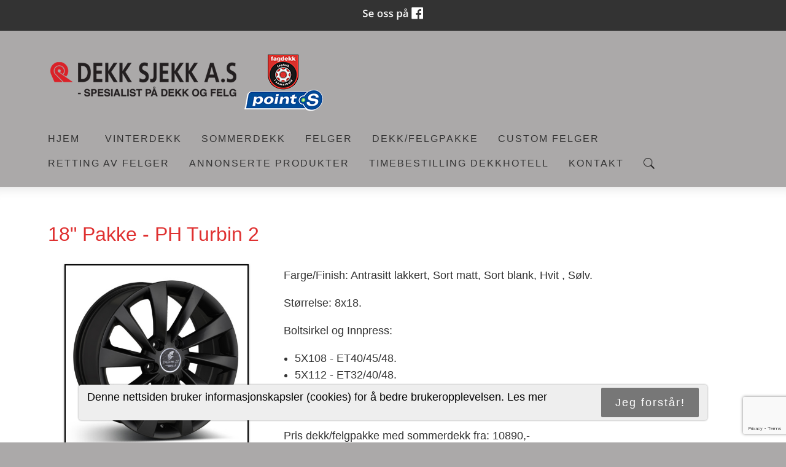

--- FILE ---
content_type: text/html; charset=UTF-8
request_url: https://dekksjekk.no/18-pakke-ph-turbin-2-17101p.html
body_size: 9560
content:
<!DOCTYPE html>
<!--[if lt IE 7]> <html class="no-js ie6" lang="no"> <![endif]-->
<!--[if IE 7]>    <html class="no-js ie7" lang="no"> <![endif]-->
<!--[if IE 8]>    <html class="no-js ie8" lang="no"> <![endif]-->
<!--[if IE 9]>    <html class="ie9" lang="no"> <![endif]-->
<!--[if gt IE 8]><!-->
<html class="no-js" lang="no">
<!--<![endif]-->
<head>
    <script>(function(H){H.className=H.className.replace(/\bno-js\b/,'js')})(document.documentElement)</script>
    <title>Produkter | Dekk Sjekk AS</title>
    <meta name="viewport" content="width=device-width, initial-scale=1.0, minimum-scale=1.0">
    <meta http-equiv="Content-Type" content="text/html; charset=UTF-8">

    <!-- CMS code -->
    


        <link rel="icon" href="https://admin.mekke.no/data/images/1372/favicon.ico?171b39561b8b2c365eade9e59e52d9c5" type="image/x-icon">

    <style>
                body {
                padding-top: 50px !important;
        }
                </style>

<meta property="og:title" content="18&quot; Pakke - PH Turbin 2"/>
<meta name="description" content="Farge/Finish:&nbsp;Antrasitt lakkert, Sort matt, Sort blank, Hvit , S&oslash;lv.
St&oslash;rrelse: 8x18.
Boltsirkel og Innpress:

5X108 - ET40/45/48.
5X112 - ET32/40/48.
5X114,3 - ET35/40/43/48.
5X120 - ET43/4 ..." />
<meta property="og:description" content="Farge/Finish:&nbsp;Antrasitt lakkert, Sort matt, Sort blank, Hvit , S&oslash;lv.
St&oslash;rrelse: 8x18.
Boltsirkel og Innpress:

5X108 - ET40/45/48.
5X112 - ET32/40/48.
5X114,3 - ET35/40/43/48.
5X120 - ET43/4 ..."/>
<meta property="og:image" content="https://admin.mekke.no/data/image_products/1372/98f407583bdb1ac27e7ce00855c46193.jpg"/>
<link rel="canonical" href="https://dekksjekk.no/18-pakke-ph-turbin-2-17101p.html" />

<script src="https://ajax.googleapis.com/ajax/libs/jquery/1.12.4/jquery.min.js"></script>
<script src="https://code.jquery.com/jquery-migrate-1.4.1.min.js"></script>
<script src="https://admin.mekke.no/data/templates/master/01/js/bootstrap.min.js"></script>
<script src="https://admin.mekke.no/static/frontend/min/jquery.cycle.all.8d35710b66.js"></script>
<script src="https://admin.mekke.no/static/frontend/min/jquery.cookie.1e3faa7fc4.js"></script>
<script src="https://admin.mekke.no/static/frontend/min/jquery.carouFredSel-6.2.1-packed.72805fb6fa.js"></script>
<script src="https://admin.mekke.no/static/frontend/min/jquery.fancybox.pack.86ef27a7a7.js"></script>
<script src="https://admin.mekke.no/static/frontend/min/jquery.colorbox-min.fbb18aadcd.js"></script>
<script src="https://admin.mekke.no/static/frontend/min/jquery.magnific-popup.7d751993a4.js"></script>
<script src="https://unpkg.com/imagesloaded@4.1/imagesloaded.pkgd.min.js"></script>
<script src="https://admin.mekke.no/static/frontend/min/mekke.1a8549a3d4.js"></script>
<script src="https://www.google.com/recaptcha/api.js?render=6LcK5rkUAAAAAF8zMQMrhgTlv-2vW3Pwlp0UkSiX" async defer></script>

<link rel="stylesheet" href="https://admin.mekke.no/data/templates/master/01/css/bootstrap.min.css" media="screen">
<link rel="stylesheet" href="https://admin.mekke.no/static/frontend/min/colorbox.08d9e00000.css" media="screen">
<link rel="stylesheet" href="https://admin.mekke.no/frontend/fontawesome/css/fontawesome.css">
<link rel="stylesheet" href="https://admin.mekke.no/frontend/fontawesome/css/brands.css">
<link rel="stylesheet" href="https://admin.mekke.no/frontend/fontawesome/css/solid.css">
<link rel="stylesheet" href="https://admin.mekke.no/frontend/fontawesome/css/regular.css">
<link rel="stylesheet" href="https://admin.mekke.no/frontend/fontawesome/css/v4-font-face.css">
<link rel="stylesheet" href="https://admin.mekke.no/static/frontend/min/jquery.fancybox.c2d1fe1040.css" media="screen">
<link rel="stylesheet" href="https://admin.mekke.no/static/frontend/min/magnific-popup.18680a3e81.css">
<link rel="stylesheet" href="https://admin.mekke.no/static/frontend/min/mekke.9ab4fd8c6c.css" media="screen">
<link rel="stylesheet" href="https://mekke.no/GlobaleMalFiler/grid-v2.css">
<link rel="stylesheet" href="https://admin.mekke.no/frontend/print.css" media="print">

    <!-- /end CMS code -->


    <!-- jQuery<script type="text/javascript" src="https://admin.mekke.no/data/templates/master/01/js/jquery.js"></script>-->
    <!--<link href="https://admin.mekke.no/data/templates/master/01/css/bootstrap.min.css" media="screen" rel="stylesheet" type="text/css">
    <script type="text/javascript" src="https://admin.mekke.no/data/templates/master/01/js/bootstrap.min.js"></script>-->
    <link href="https://admin.mekke.no/data/templates/master/01/css/master.css?ver=1.2" media="screen" rel="stylesheet" type="text/css">

    <!-- Varianter -->
        <link href="https://admin.mekke.no/data/templates/master/01/css/layout-b.css" media="screen" rel="stylesheet" type="text/css">
    
        <link href="https://admin.mekke.no/data/templates/master/01/css/skin-1.css" media="screen" rel="stylesheet" type="text/css">
    
    
    <!-- CMS configured colors -->
    <style type="text/css">
                    header {
                background-color: #aba9a9; /* usercolor1 */
            }
        
                    article {
                background-color: white;
            }
        
                    body {
                background-color: #aba9a9; /* usercolor3 */
            }
            </style>
    <!-- /end CMS configured colors -->

    <!-- SmartMenus jQuery plugin -->
    <script type="text/javascript" src="https://admin.mekke.no/data/templates/master/01/js/smartmenu.jquery.js"></script>

    <!-- SmartMenus jQuery init -->
    <script type="text/javascript">
        $(function() {
            $('#main-menu').smartmenus && $('#main-menu').smartmenus({
                subMenusSubOffsetX: 1,
                subMenusSubOffsetY: -8
            });
        });
    </script>

    <script type="text/javascript" src="https://admin.mekke.no/data/templates/master/01/js/social.js"></script>

    <link rel="preconnect" href="https://fonts.googleapis.com">
    <link rel="preconnect" href="https://fonts.gstatic.com" crossorigin>
    <link href="https://fonts.googleapis.com/css?family=Open+Sans:300,300i,700" rel="stylesheet">
    <!-- <link href="https://maxcdn.bootstrapcdn.com/font-awesome/4.6.3/css/font-awesome.min.css" media="screen" rel="stylesheet" type="text/css"> -->

    <!-- HTML5 shim and Respond.js IE8 support of HTML5 elements and media queries -->
    <!--[if lt IE 9]>
        <script src="https://oss.maxcdn.com/html5shiv/3.7.2/html5shiv.min.js"></script>
        <script src="https://oss.maxcdn.com/respond/1.4.2/respond.min.js"></script>
        <link href="https://admin.mekke.no/data/templates/master/01/css/ie.css" media="screen" rel="stylesheet" type="text/css">
    <![endif]-->
    <!-- Custom user code -->
    <style>
@media (min-width: 768px)
{
.menu > li {
    margin: 0 1.5em 0 0;
}
}
@media screen and (max-width: 678px)
{
iframe {
    height: 2030px!important; 
 
}
}
iframe {
    height: 1658px  ;  
     overflow: hidden !important; 
        max-width: 1024px ;
}
iframe html{

    overflow-y: scroll !important; 

}

/* Hide scrollbar for IE, Edge and Firefox */
iframe{
  -ms-overflow-style: none;  /* IE and Edge */
  scrollbar-width: none !important;   /* Firefox */
}
#logo img {
    width: 330px;
    height: auto;
}
h1, h2, h3 {
color: #df3030;
}
body {
/* font-family: 'Source Sans Pro', sans-serif; */
}
article a {
text-decoration: none;
color: #004c98;
border-bottom:1px solid #004c98;
}
article a:hover {
color: #df3030 !important;
}
li.menu-selected  {
border-bottom: 3px solid #df3030;
}
a.image_link {
    border: none;
}
.container > #facebook_toggle-wrapper {
    background: #004c98;
}
.mekke_products .productbox .meta {
    font-size: 16px !important;
}
.hjem .mekke_products .productbox {

    margin-right: 0px; 
}
.span3.productbox.category p {
    font-size: 16px;
}
h2.heading {
    font-size: 20px;
}
</style>
<!-- Global site tag (gtag.js) - Google Analytics --> 
<script async src="https://www.googletagmanager.com/gtag/js?id=UA-111026376-1"></script>
<script> 
  window.dataLayer = window.dataLayer || []; 
  function gtag(){dataLayer.push(arguments);} 
  gtag('js', new Date()); 
 
  gtag('config', 'UA-111026376-1'); 
</script>
<!-- Google Tag Manager -->
<script>(function(w,d,s,l,i){w[l]=w[l]||[];w[l].push({'gtm.start':
new Date().getTime(),event:'gtm.js'});var f=d.getElementsByTagName(s)[0],
j=d.createElement(s),dl=l!='dataLayer'?'&l='+l:'';j.async=true;j.src=
'https://www.googletagmanager.com/gtm.js?id='+i+dl;f.parentNode.insertBefore(j,f);
})(window,document,'script','dataLayer','GTM-N5RM4RH');</script>
<!-- End Google Tag Manager -->

    <!-- /end custom user code -->
</head>
<body class="home-page">
    
<form id="hpedit-login" class="mfp-hide white-popup-block" action="https://admin.mekke.no/start.php" method="POST" style="color: black;">
    <input type="hidden" name="hpedit-login" value="1" />
    <input type="hidden" name="domain" value="1372" />
    <input type="hidden" name="next" value="/18-pakke-ph-turbin-2-17101p.html" />
    <h2>Logg inn</h2>
    <fieldset style="border: 0;" id="hp-login-fieldset">
        <p>Logg inn med ditt passord for &aring; redigere hjemmesiden!</p>
        <ol>
            <li>
                <input id="password" type="password" name="password" class="textbox">
            </li>
            <li>
                <input type="submit" name="login" value="Logg inn" class="button" style="border: 2px solid gray; border-radius: 2em; background: lightgray !important; color: black !important;">
                <button type="button" class="forgot" style="border: none !important; background: none !important; padding: 0 !important; text-decoration: underline !important; cursor: pointer !important; float: right; font-family: arial, sans-serif; color: black !important;">Glemt passord?</button>
            </li>
        </ol>
    </fieldset>
    <fieldset style="border: 0;" id="hp-forgotpassword-fieldset">
        <p>Skriv inn epostadressen din (må være den som er registrert på Mekke), og trykk på "Send meg passord" for å bli tilsendt nytt passord på epost.</p>
        <ol>
            <li>
                <input type="text" name="email" placeholder="E-postadresse" id="email">
            </li>
            <li>
                <input type="submit" name="forgotpassword" value="Send meg passord" class="button" style="border: 2px solid gray; border-radius: 2em; background: lightgray; color: black;">
                <button type="button" class="cancel" style="border: none !important; background: none !important; padding: 0 !important; text-decoration: underline !important; cursor: pointer !important; float: right; font-family: arial, sans-serif; color: black;">Tilbake</button>
            </li>
        </ol>
    </fieldset>
</form>


    <!--<link rel="stylesheet" href="https://admin.mekke.no/data/templates/master/01/js/magnific-popup.css" integrity="sha256-RdH19s+RN0bEXdaXsajztxnALYs/Z43H/Cdm1U4ar24=" crossorigin="anonymous" />
    <script src="https://admin.mekke.no/data/templates/master/01/js/jquery.magnific-popup.min.js" integrity="sha256-P93G0oq6PBPWTP1IR8Mz/0jHHUpaWL0aBJTKauisG7Q=" crossorigin="anonymous"></script>-->

    <!--[if lt IE 9]>
    <div class="ie-warning" style="">
    <i class="fa fa-exclamation-triangle" aria-hidden="true"></i>
    Din nettleser er <b>utdatert</b>, og nettstedet kan se rart ut. <a href="https://www.google.no/chrome/browser/desktop/">Her kan du oppdatere nettleseren din.</a>
    </div>
    <![endif]-->

    <p class="usability-skiptocontent"><a href="#article">Hopp til innhold</a></p>

    <!-- Topbar -->
    <section class="topbar">
        <div class="container">
            <!-- Toggle cart -->
            
            <div class="cart-area cart-empty">
                <button class="cart-toggle">
                    <span class="cart-icon fa fa-shopping-cart"></span>
                    <span class="cart-number">0</span>
                </button>
                <a href="/ordrebestilling.html" class="cart-checkout-link">Til kassen: kr 0</a>
            </div>
            <!-- /Toggle cart -->

            <!-- Cart -->
            <div class="cart-box">
                <!-- #cart -->
                                <!-- /#cart -->
            </div><!-- /.cart-box -->
            <!-- /Cart -->
        </div><!-- .container -->
    </section><!-- .topbar -->

    
    <!-- Header -->
    <header class="">
        <div class="container">
            <div class="hgroup">
                
                                    <a href="/"><img src="https://admin.mekke.no/data/logos/1372.png?e878e579f26a0a283683e64986fab06b" alt="Dekk Sjekk AS" class="hgroup-logo" ></a>
                
                            </div>

            <nav id="main-nav" role="navigation">
                <!-- Mobile menu toggle button (hamburger/x icon) -->
                <input id="main-menu-state" type="checkbox" />

                <label class="main-menu-btn" for="main-menu-state">
                    <span class="main-menu-btn-icon"></span> <!--Toggle main menu visibility-->
                    <span class="menu-text">Meny</span>
                </label>

                                    <a href="#" id="searchtoggle-mobile" class="searchtoggle search-toggle-mobile"><span class="icon-search">S&oslash;k</span></a>
                
                <ul id="main-menu" class="menu">
                    
        <li class=" menu-first">
            <a
                href="/"
                                alt="Hjem"
            >
                                    Hjem                            </a>

                    </li>

                
        <li class=" ">
            <a
                href="vinterdekk-12854s.html"
                                alt="Vinterdekk"
            >
                                    Vinterdekk                            </a>

                    </li>

                
        <li class=" ">
            <a
                href="dekk-11536s.html"
                                alt="Sommerdekk"
            >
                                    Sommerdekk                            </a>

                    </li>

                
        <li class=" ">
            <a
                href="felger-11537s.html"
                                alt="Felger"
            >
                                    Felger                            </a>

                    </li>

                
        <li class=" ">
            <a
                href="pakker-11538s.html"
                                alt="Dekk/felgpakke"
            >
                                    Dekk/felgpakke                            </a>

                    </li>

                
        <li class=" ">
            <a
                href="custom-felger-36985s.html"
                                alt="CUSTOM FELGER"
            >
                                    CUSTOM FELGER                            </a>

                    </li>

                
        <li class=" ">
            <a
                href="retting-av-felger-37234s.html"
                                alt="RETTING AV FELGER"
            >
                                    RETTING AV FELGER                            </a>

                    </li>

                
        <li class=" ">
            <a
                href="annonserte-produkter-22628s.html"
                                alt="Annonserte produkter"
            >
                                    Annonserte produkter                            </a>

                    </li>

                
        <li class=" ">
            <a
                href="timebestilling-dekkhotell-33496s.html"
                                alt="Timebestilling Dekkhotell"
            >
                                    Timebestilling Dekkhotell                            </a>

                    </li>

                
        <li class=" ">
            <a
                href="kontakt-11540s.html"
                                alt="Kontakt"
            >
                                    Kontakt                            </a>

                    </li>

                                                            <li class="menu-item-search-toggle">
                            <button id="searchtoggle" class="searchtoggle search-toggle-desktop">
                                <span class="icon-search">S&oslash;k</span>
                            </button>
                        </li>
                                    </ul>
            </nav>
        </div><!-- /.container -->

        <div class="container">
                            <!-- Search -->
                <div id="searchbar" class="searchbar">
                    <form method="GET" action="index.php">
                        <button type="submit" id="searchsubmit" class="icon-search" value="S&oslash;k"></button>
                        <input type="text" name="search" id="s" placeholder="Hva leter du etter?" autocomplete="off">
                    </form>
                </div>
                <!-- /searchbar -->
                    </div><!-- /.container -->

            </header>
    <!-- /Header -->

    <!-- Hero -->
<!--
    -->
<!-- /Hero -->

<div class="clearfix"></div>

    <article>
        <div class="container">
                            <!-- Sidebar layout -->
                <!-- Content start-->
                <style type="text/css">
    .productdetails {
        overflow: hidden;
    }

    .productdetails img:not(.arrow) {
        box-shadow: 0px 1px 3px rgba(0, 0, 0, 0.5);
        border: 1px solid #eee;
    }

    .productdetails a.img {
        border: none;
    }

    .productdetails .price {
        font-size: 20px;
        font-weight: bold;
        color: #000;
        margin-bottom: 1em;
    }

    #product-groups .price {
        font-size: 16px;
    }

    .productdetails .variations{
        overflow: hidden;
        margin: 20px 0px;
    }

    .productdetails .variations div{
        padding: 3px 5px;
        border: 2px solid #ddd;
        display: inline-block;
        *display: inline;
        cursor: pointer;
        border-radius: 5px;
    }

    .productdetails .variations div.selected {
        background: url('https://admin.mekke.no/graphics/gray_button.png') top left repeat-x;
        color: #fff;
        border: none;
        padding: 5px 7px;
    }

    .productdetails label {
        display: block;
        margin-bottom: 5px;
    }

    .productdetails input.submit {
        background: url('https://admin.mekke.no/graphics/gray_button.png') top left repeat-x;
        border: 1px solid #999;
        padding: 5px 8px;
        border-radius: 5px;
        color: #fff;
        text-shadow: 1px 1px 1px rgba(0,0,0,0.2);
        cursor: pointer;
        font-size: 18px;
    }

    .productdetails input.submit:active {
        background-position: bottom left;
    }

    .productdetails input.qty {
        border: 1px solid #999;
        padding: 5px 8px;
        font-size: 18px;
        width: 55px;
        border-radius: 5px;
    }

    .productdetails .description {
        border-top: 1px solid #999;
        padding-top: 20px;
        margin-top: 20px;
    }

    .productdetails .description p {
        margin: 0 0 1em 0;
    }

    p.message {
        font-weight: bold;
    }

    .fancybox-opened .fancybox-skin {
        margin-right: 15px !important;
    }

    .fancybox-inner {
        width: 100% !important;
        padding: 0 !important;
        margin: 0 !important;
    }

    .productdetails table.variants {
        width: 100%;
    }

    .productdetails table.variants th {
        padding: 15px 10px 10px 10px;
        border-bottom: 1px solid #ccc;
    }

    .productdetails table.variants td {
        padding: 5px 10px;
        text-align: left;
        border-bottom: 1px solid #ccc;
    }

    .productdetails table.variants td.actions {
        text-align: right;
    }

    .productdetails .order_block.disabled {
        display: none;
    }

    #image-wrapper{
        display: flex;
        flex-wrap: wrap;
        justify-content: center;
        align-items: center;
        flex-direction: column;
        width: 100%;
        min-height: 420px;
        padding: 10px;
    }

    #featured{
        max-width: 100%;
        max-height: 300px;
        object-fit: cover;
        cursor: pointer;
        border: 2px solid black;
    }

    #featured-wrapper{
        height: 300px;
    }

    .thumbnail{
        object-fit: cover;
        max-width: 180px;
        max-height: 90px;
        cursor: pointer;
        opacity: 0.5;
        margin: 5px;
        border: 2px solid black;

    }

    .thumbnail:hover{
        opacity:1;
    }

    .active{
        opacity: 1;
    }

    #slide-wrapper{
        max-width: 100%;
        display: flex;
        min-height: 100px;
        align-items: center;
    }

    #slider{
        width: 340px;
        display: flex;
        flex-wrap: nowrap;
        overflow-x: auto;
    }

    #slider::-webkit-scrollbar {
            width: 6px;
    }

    #slider::-webkit-scrollbar-track {
        -webkit-box-shadow: inset 0 0 6px rgba(0,0,0,0.3);

    }

    #slider::-webkit-scrollbar-thumb {
        background-color: #ffffff;
        outline: 1px solid slategrey;
        border-radius: 100px;
    }

    #slider::-webkit-scrollbar-thumb:hover{
        background-color: #c3c3c3;
    }

    .arrow{
        width: 30px;
        height: 30px;
        cursor: pointer;
        transition: .3s;
    }

    .arrow:hover{
        opacity: .5;
        width: 35px;
        height: 35px;
    }
</style>
    
    
    <form method="post" action="" class="productdetails_form">
    <input type="hidden" name="products_proccess_post" value="1" />
    <input type="hidden" name="product_id" value="17101" id="product_id" />
        
    
    
    <div class="productdetails">
        <h1 class="product-title">
            18" Pakke - PH Turbin 2        </h1>

        <div class="row-fluid">
            <div class="span4">
                                    <!-- Start multiple images -->
                    <div id="image-wrapper">
                        <div id="featured-wrapper">
                            <img id="featured" class="image_group" src="https://admin.mekke.no/data/image_products/1372/98f407583bdb1ac27e7ce00855c46193.jpg" alt="18" Pakke - PH Turbin 2">
                    </div>
                    <div id="slide-wrapper">
                        <img id="slideLeft" class="arrow" src="https://admin.mekke.no/data/images/arrow-left.png">
                        <div id="slider">
                                                <img id="bilde0" class="thumbnail active image_group" src="https://admin.mekke.no/data/image_products/1372/98f407583bdb1ac27e7ce00855c46193.jpg">
                                                    <img id="bilde1" class="thumbnail image_group" src="https://admin.mekke.no/data/image_products/1372/e122c0bfa16f4ed6792387c89a74c462.jpg">
                                                    <img id="bilde2" class="thumbnail image_group" src="https://admin.mekke.no/data/image_products/1372/0894fb368d96fce04adddcec9a9b702e.png">
                                                </div>
                        <img id="slideRight" class="arrow" src="https://admin.mekke.no/data/images/arrow-right.png">
                    </div>
                </div>
                <!-- End multiple images -->
                            </div>

            <div class="span8">
                                <div class="textwrap">
                                            
                        
                        
                        
                                                    <div class="order_block">
                                
                                                                    <div class="order_button_block"
                                                                                    style="display: none">
                                                                                                                            <label>Velg antall</label>
                                            <input type="text" class="qty" name="qty[17101]" value="1">
                                                                                <input type="submit" class="submit" value="Be om tilbud" />
                                    </div>
                                                            </div>
                                            
                    <div class="description-short">
                        <p>Farge/Finish:&nbsp;Antrasitt lakkert, Sort matt, Sort blank, Hvit , S&oslash;lv.</p>
<p>St&oslash;rrelse: 8x18.</p>
<p>Boltsirkel og Innpress:</p>
<ul>
<li>5X108 - ET40/45/48.</li>
<li>5X112 - ET32/40/48.</li>
<li>5X114,3 - ET35/40/43/48.</li>
<li>5X120 - ET43/45/48.&nbsp;</li>
</ul>
<p>Pris dekk/felgpakke med sommerdekk fra: 10890,-</p>
<p>Pris dekk/felgpakke med vinterdekk fra: 11090,-</p>
<p>Alle priser er inkludert mva, omlegg, avbalansering, montering, og eventuelle sentreringsringer og hjulbolter.</p>                    </div>

                </div>
            </div>
        </div>
        
        
            </div>
</form>

<script>
    let thumbnails = document.getElementsByClassName('thumbnail');
    let activeImages = document.getElementsByClassName('active');

    if (thumbnails != null) {
        for (var i=0; i < thumbnails.length; i++){
            thumbnails[i].addEventListener('mouseover', function(){
                if (activeImages.length > 0){
                    activeImages[0].classList.remove('active')
                }

                this.classList.add('active');
                document.getElementById('featured').src = this.src;
            })
        }
    }


    let buttonRight = document.getElementById('slideRight');
    let buttonLeft = document.getElementById('slideLeft');

    if (buttonLeft != null && buttonRight != null) {
        buttonLeft.addEventListener('click', function(){
            document.getElementById('slider').scrollLeft -= 180;
            for (var i=1; i < thumbnails.length; i++){
                if (thumbnails[i].classList.contains('active')) {
                    prev = thumbnails[i - 1];
                    if (activeImages.length > 0){
                        activeImages[0].classList.remove('active');
                    }
                    prev.classList.add('active');
                    document.getElementById('featured').src = prev.src;
                    break;
                }
            }
        })

        buttonRight.addEventListener('click', function(){
            document.getElementById('slider').scrollLeft += 180;
            for (var i=0; i < thumbnails.length - 1; i++){
                if (thumbnails[i].classList.contains('active')) {
                    next = thumbnails[i + 1];
                    if (activeImages.length > 0){
                        activeImages[0].classList.remove('active');
                    }
                    next.classList.add('active');
                    document.getElementById('featured').src = next.src;
                    break;
                }
            }
        })

        $(".image_group").click(function(){
            var index = 0;
            for (var i=0; i < thumbnails.length; i++){
                if (activeImages[0].id == thumbnails[i].id)
                    index = i;
            }

            $.fancybox([
                                    'https://admin.mekke.no/data/image_products/1372/98f407583bdb1ac27e7ce00855c46193.jpg',
                                    'https://admin.mekke.no/data/image_products/1372/e122c0bfa16f4ed6792387c89a74c462.jpg',
                                    'https://admin.mekke.no/data/image_products/1372/0894fb368d96fce04adddcec9a9b702e.png',
                            ],{
                type: 'image',
                overlayShow: true,
                overlayOpacity: 0.8,
                padding: 1,
                openEffect: 'elastic',
                index: index
            });
        });
    }

    var qty_above_zero = false;

    $('.productdetails .variations div').click(function() {

        var typeNum = $(this).data('type-num');
        var value = $(this).data('value');

        var typeDivs = $('.productdetails .variations div[data-type-num!=' + typeNum + ']');
        typeDivs.each(function() {
            var div = $(this);
            var nearDivs = div.parent().find('div');
            var divTypeNum = div.data('type-num');
            var divValue = div.data('value').toString();
            var isSelected = div.hasClass('selected');
            var values = [];

            for (var i in combinations) {
                if (combinations[i][typeNum] == value) {
                    values.push(combinations[i][divTypeNum]);
                }
            }

            nearDivs.addClass('disabled');
            for (var i in values) {
                div.parent().find('div[data-value="' + values[i] + '"]').removeClass('disabled');
            }

            div.parent().removeClass('active');
        });

        $(this).parent().find('div').removeClass('disabled');
        $(this).parent().find('div').removeClass('selected');
        $(this).addClass('selected');
        $(this).parent().addClass('active');


        var currValues = [];
        $('.productdetails .variations div.selected').each(function() {
            var typeNum = $(this).data('type-num');
            var value = $(this).data('value');
            currValues[typeNum] = value;
        });

        var currVariation = null;
        for (var i in variations) {
            if (variations[i]['variant_values'].toString() === currValues.toString()) {
                currVariation = variations[i];
                break;
            }
        }
        if (currVariation) {
            $('.productdetails .price').html(currVariation['price']);
            $('.productdetails .product-variation-title').html(currVariation['title']);
            $('#product_variant_id').val(currVariation['id']);

            var stockText = 'Lagerstatus: Varen er ';
            if (currVariation['avail'] > 0 )
                stockText += 'på lager';
            else
                stockText += 'ikke på lager';

            if (qty_above_zero && currVariation['avail'] <= 0)
                $('.order_button_block').hide();
            else
                $('.order_button_block').show();

            $('.productdetails .product-stock').text(stockText);
            $('.productdetails .order_block').removeClass('disabled');
        } else {
            $('.productdetails .price').html('&nbsp;');
            $('.productdetails .product-variation-title').html('Denne varianten finnes ikke');
            $('.productdetails .order_block').addClass('disabled');
            $('.order_button_block').hide();
        }
    });
</script>
<div style="clear: both;"></div><div id="social_wrap" style="margin-top: 2em;">    <a href="#" onclick="$('#tipsvenn').toggle(); return false">Del denne siden med andre!</a><br>

    
    <div id="tipsvenn" style="display: none;">
        <form action="" method="POST">
            <input type="hidden" name="kapsja" value="nono" id="tipsvenn_kapsja" />
            <table border="0" cellspacing="3" cellpadding="3">
                <tr>
                    <td><label for="tips_fra_navn">Ditt navn:</label></td>
                    <td><input type="text" id="tips_fra_navn" name="fra_navn" value="" style="width: 130px; border: 1px solid gray;"></td>
                </tr>
                <tr>
                    <td><label for="tips_fra_epost">Din epost:</label></td>
                    <td><input type="text" id="tips_fra_epost" name="fra_epost" value="" style="width: 130px; border: 1px solid gray;"></td>
                </tr>
                <tr>
                    <td><label for="tips_til_navn">Mottakers navn:</label></td>
                    <td><input type="text" id="tips_til_navn" name="til_navn" value="" style="width: 130px; border: 1px solid gray;"></td>
                </tr>
                <tr>
                    <td><label for="tips_til_epost">Mottakers epost:</label></td>
                    <td><input type="text" id="tips_til_epost" name="til_epost" value="" style="width: 130px; border: 1px solid gray;"></td>
                </tr>
            </table>
            <input type="hidden" name="action" value="tipsvenn">
            <input type="submit" name="btn_tipsvenn" value="Tips venn!">

            <input type="hidden" name="recaptcha-token" class="recaptcha-token" value="" />
        </form>

        <script type="text/javascript">
            document.getElementById('tipsvenn_kapsja').value = 'yesyes';
        </script>
    </div>
    <br></div><div id="topline" style="display: block;">
        <div id="facebook_toggle-wrapper">
        <input name="facebook" id="facebook-toggle" type="button" value="Facebook" />

        <div id="facebookwrapper">
            <iframe id="facebook-iframe" src="https://www.facebook.com/plugins/likebox.php?href=https://www.facebook.com/dekksjekk/&amp;width&amp;height=395&amp;colorscheme=light&amp;show_faces=false&amp;header=false&amp;stream=true&amp;show_border=false&amp;appId=550189675002291" scrolling="no" frameborder="0" style="border:none; overflow:hidden; height:395px;" allowTransparency="true" onload="console.log('Feed loaded'); check_feed_loaded()"></iframe>
            <div id="fallback-link" style="display: none;">
                <p>Klarte ikke å laste inn Facebook-feeden.<br /><a href="https://www.facebook.com/dekksjekk/" target="_blank">Klikk her for å gå til Facebook-siden vår!</a></p>
            </div>
        </div>
    </div>
    <script type="text/javascript">
        function check_feed_loaded() {
                let iframe = document.getElementById("facebook-iframe");
                let fallback_link = document.getElementById("fallback-link");
                let content_loaded = false;

                try {
                        let iframe_content = iframe.contentDocument || iframe.contentWindow.document;
                        content_loaded = iframe_content && iframe_content.body.innerHTML !== "";
                    } catch(e) {
                        content_loaded = true; /* error due to attempted CORS access, which means the iframe is loaded successfully */
                }

                if (!content_loaded) {
                        iframe.style.display = "none";
                        fallback_link.style.display = "block";
                        //console.log("Couldn't load iframe");
                    } else {
                        iframe.style.display = "block";
                        fallback_link.style.display = "none";
                        //console.log("Loaded iframe successfully");
                }
        }

        check_feed_loaded();
        setTimeout(check_feed_loaded, 2000);
        setTimeout(check_feed_loaded, 5000);
    </script>
        </div>

                <!-- Content end -->
                <!-- / Sidebar layout -->
                    </div><!-- /.container -->
    </article>

    <!-- Footer -->
    <footer>
        <div class="container">
            <div class="row-fluid" itemscope itemtype="http://schema.org/LocalBusiness">
                                    <div class="span3 profile">
                        <address>
                            <i class="fa fa-home" aria-hidden="true"></i>
                            <span itemprop="name">Dekk Sjekk AS</span><br />                            <span itemprop="streetAddress">Sagveien 5</span><br />                            <span itemprop="addressRegion">1814 Askim</span>

                            
                            
                            <br /><br />Org. 984364008                        </address>
                    </div>
                
                                    <div class="span3 footercontact">
                        <address>
                            <i class="fa fa-phone" aria-hidden="true"></i>
                            <span itemprop="telephone" class="phone"><a href="tel:69844010">69844010</a></span>                                                    </address>
                    </div>
                
                                    <div class="span3">
                        <address>
                            <i class="fa fa-envelope" aria-hidden="true"></i>
                            <span itemprop="email" class="email"><a href="mailto:post@dekksjekk.no">post@dekksjekk.no</a></span>                                                    </address>
                    </div>
                
                <div class="span3">
                                            <button name="social" id="socialTrigger"><i class="fa fa-share-square" aria-hidden="true"></i> Del nettside</button>
                    					<div class="logo_footer" style="display: none;"><a href="/"><img itemprop="image" src="https://admin.mekke.no/data/logos/1372.png?e878e579f26a0a283683e64986fab06b" alt="Dekk Sjekk AS" class="hgroup-logo" ></a></div>
                </div>
            </div>
        </div><!-- /.container -->





    </footer>
    <!-- /Footer -->



        <div class="cookie-banner" style="display: none">
        <p>Denne nettsiden bruker informasjonskapsler (cookies) for å bedre brukeropplevelsen. <a href="/personvernpolicy.html">Les mer</a></p>
        <button class="cookie-close">Jeg forstår!</button>
    </div>

    <script type="text/javascript">
        if (localStorage.getItem('cookieSeen') != 'shown') {
            $('.cookie-banner').delay(1000).fadeIn();
        }
        
        $('.cookie-close').click(function() {
                localStorage.setItem('cookieSeen','shown');
                $('.cookie-banner').fadeOut();
        });
    </script>


        <div class="mekke-privacy">
        <p style="font-size: .8em; margin-bottom: 2em"><a href="/personvernpolicy.html" class="personvernlink">Personvernerkl&aelig;ring</a></p>
    </div>

    

            <div class="mekke-credit">
            <p style="font-size: .8em; margin-bottom: 2em">
                <a id="hpedit-login-a" class="popup-with-form" href="#hpedit-login">Logg inn</a>
            </p>
        </div>
    


    <script type="text/javascript">
    $(function(){
        var $searchbar  = $('#searchbar');

        $('.searchtoggle').on('click', function(e) {
            e.preventDefault();

            var $searchlink = $(this).find('span');

            if (!$searchbar.is(":visible")) {
                // if invisible we switch the icon to appear collapsable
                $searchlink.removeClass('icon-search-plus').addClass('icon-search-minus');
            } else {
                // if visible we switch the icon to appear as a toggle
                $searchlink.removeClass('icon-search-minus').addClass('icon-search-plus');
            }

            $searchbar.slideToggle(300, function(){
                // callback after search bar animation
            });
        });

        $('#searchform').submit(function(e){
            e.preventDefault(); // stop form submission
        });
    });
    </script>

    <script type="text/javascript">
        $(".cart-toggle").click(function(){
            $(".cart-box").slideToggle(300);
        });

        $(".login-toggle").click(function(){
            $(".login-box").slideToggle(300);
        });

        $('a img').parent('a').addClass('image_link');
    </script>

    <script type="text/javascript">
        $('[placeholder]').focus(function() {
            var input = $(this);
            if (input.val() == input.attr('placeholder')) {
                input.val('');
                input.removeClass('mekke_placeholder');
            }
        }).blur(function() {
            var input = $(this);
            if (input.val() == '' || input.val() == input.attr('placeholder')) {
                input.addClass('mekke_placeholder');
                input.val(input.attr('placeholder'));
            }
        }).blur().parents('form').submit(function() {
            $(this).find('[placeholder]').each(function() {
                var input = $(this);
                if (input.val() == input.attr('placeholder')) {
                    input.val('');
                }
            })
        });
    </script>
    <!-- /Scripts -->


    <!-- CMS code -->
    <!-- Put stuff here -->
<!-- Google Tag Manager (noscript) -->
<noscript><iframe src="https://www.googletagmanager.com/ns.html?id=GTM-N5RM4RH"
height="0" width="0" style="display:none;visibility:hidden"></iframe></noscript>
<!-- End Google Tag Manager (noscript) -->
    <!-- /end CMS code -->

    
</body>
</html>


--- FILE ---
content_type: text/html; charset=utf-8
request_url: https://www.google.com/recaptcha/api2/anchor?ar=1&k=6LcK5rkUAAAAAF8zMQMrhgTlv-2vW3Pwlp0UkSiX&co=aHR0cHM6Ly9kZWtrc2pla2subm86NDQz&hl=en&v=7gg7H51Q-naNfhmCP3_R47ho&size=invisible&anchor-ms=20000&execute-ms=30000&cb=o9epyr3liocg
body_size: 48457
content:
<!DOCTYPE HTML><html dir="ltr" lang="en"><head><meta http-equiv="Content-Type" content="text/html; charset=UTF-8">
<meta http-equiv="X-UA-Compatible" content="IE=edge">
<title>reCAPTCHA</title>
<style type="text/css">
/* cyrillic-ext */
@font-face {
  font-family: 'Roboto';
  font-style: normal;
  font-weight: 400;
  font-stretch: 100%;
  src: url(//fonts.gstatic.com/s/roboto/v48/KFO7CnqEu92Fr1ME7kSn66aGLdTylUAMa3GUBHMdazTgWw.woff2) format('woff2');
  unicode-range: U+0460-052F, U+1C80-1C8A, U+20B4, U+2DE0-2DFF, U+A640-A69F, U+FE2E-FE2F;
}
/* cyrillic */
@font-face {
  font-family: 'Roboto';
  font-style: normal;
  font-weight: 400;
  font-stretch: 100%;
  src: url(//fonts.gstatic.com/s/roboto/v48/KFO7CnqEu92Fr1ME7kSn66aGLdTylUAMa3iUBHMdazTgWw.woff2) format('woff2');
  unicode-range: U+0301, U+0400-045F, U+0490-0491, U+04B0-04B1, U+2116;
}
/* greek-ext */
@font-face {
  font-family: 'Roboto';
  font-style: normal;
  font-weight: 400;
  font-stretch: 100%;
  src: url(//fonts.gstatic.com/s/roboto/v48/KFO7CnqEu92Fr1ME7kSn66aGLdTylUAMa3CUBHMdazTgWw.woff2) format('woff2');
  unicode-range: U+1F00-1FFF;
}
/* greek */
@font-face {
  font-family: 'Roboto';
  font-style: normal;
  font-weight: 400;
  font-stretch: 100%;
  src: url(//fonts.gstatic.com/s/roboto/v48/KFO7CnqEu92Fr1ME7kSn66aGLdTylUAMa3-UBHMdazTgWw.woff2) format('woff2');
  unicode-range: U+0370-0377, U+037A-037F, U+0384-038A, U+038C, U+038E-03A1, U+03A3-03FF;
}
/* math */
@font-face {
  font-family: 'Roboto';
  font-style: normal;
  font-weight: 400;
  font-stretch: 100%;
  src: url(//fonts.gstatic.com/s/roboto/v48/KFO7CnqEu92Fr1ME7kSn66aGLdTylUAMawCUBHMdazTgWw.woff2) format('woff2');
  unicode-range: U+0302-0303, U+0305, U+0307-0308, U+0310, U+0312, U+0315, U+031A, U+0326-0327, U+032C, U+032F-0330, U+0332-0333, U+0338, U+033A, U+0346, U+034D, U+0391-03A1, U+03A3-03A9, U+03B1-03C9, U+03D1, U+03D5-03D6, U+03F0-03F1, U+03F4-03F5, U+2016-2017, U+2034-2038, U+203C, U+2040, U+2043, U+2047, U+2050, U+2057, U+205F, U+2070-2071, U+2074-208E, U+2090-209C, U+20D0-20DC, U+20E1, U+20E5-20EF, U+2100-2112, U+2114-2115, U+2117-2121, U+2123-214F, U+2190, U+2192, U+2194-21AE, U+21B0-21E5, U+21F1-21F2, U+21F4-2211, U+2213-2214, U+2216-22FF, U+2308-230B, U+2310, U+2319, U+231C-2321, U+2336-237A, U+237C, U+2395, U+239B-23B7, U+23D0, U+23DC-23E1, U+2474-2475, U+25AF, U+25B3, U+25B7, U+25BD, U+25C1, U+25CA, U+25CC, U+25FB, U+266D-266F, U+27C0-27FF, U+2900-2AFF, U+2B0E-2B11, U+2B30-2B4C, U+2BFE, U+3030, U+FF5B, U+FF5D, U+1D400-1D7FF, U+1EE00-1EEFF;
}
/* symbols */
@font-face {
  font-family: 'Roboto';
  font-style: normal;
  font-weight: 400;
  font-stretch: 100%;
  src: url(//fonts.gstatic.com/s/roboto/v48/KFO7CnqEu92Fr1ME7kSn66aGLdTylUAMaxKUBHMdazTgWw.woff2) format('woff2');
  unicode-range: U+0001-000C, U+000E-001F, U+007F-009F, U+20DD-20E0, U+20E2-20E4, U+2150-218F, U+2190, U+2192, U+2194-2199, U+21AF, U+21E6-21F0, U+21F3, U+2218-2219, U+2299, U+22C4-22C6, U+2300-243F, U+2440-244A, U+2460-24FF, U+25A0-27BF, U+2800-28FF, U+2921-2922, U+2981, U+29BF, U+29EB, U+2B00-2BFF, U+4DC0-4DFF, U+FFF9-FFFB, U+10140-1018E, U+10190-1019C, U+101A0, U+101D0-101FD, U+102E0-102FB, U+10E60-10E7E, U+1D2C0-1D2D3, U+1D2E0-1D37F, U+1F000-1F0FF, U+1F100-1F1AD, U+1F1E6-1F1FF, U+1F30D-1F30F, U+1F315, U+1F31C, U+1F31E, U+1F320-1F32C, U+1F336, U+1F378, U+1F37D, U+1F382, U+1F393-1F39F, U+1F3A7-1F3A8, U+1F3AC-1F3AF, U+1F3C2, U+1F3C4-1F3C6, U+1F3CA-1F3CE, U+1F3D4-1F3E0, U+1F3ED, U+1F3F1-1F3F3, U+1F3F5-1F3F7, U+1F408, U+1F415, U+1F41F, U+1F426, U+1F43F, U+1F441-1F442, U+1F444, U+1F446-1F449, U+1F44C-1F44E, U+1F453, U+1F46A, U+1F47D, U+1F4A3, U+1F4B0, U+1F4B3, U+1F4B9, U+1F4BB, U+1F4BF, U+1F4C8-1F4CB, U+1F4D6, U+1F4DA, U+1F4DF, U+1F4E3-1F4E6, U+1F4EA-1F4ED, U+1F4F7, U+1F4F9-1F4FB, U+1F4FD-1F4FE, U+1F503, U+1F507-1F50B, U+1F50D, U+1F512-1F513, U+1F53E-1F54A, U+1F54F-1F5FA, U+1F610, U+1F650-1F67F, U+1F687, U+1F68D, U+1F691, U+1F694, U+1F698, U+1F6AD, U+1F6B2, U+1F6B9-1F6BA, U+1F6BC, U+1F6C6-1F6CF, U+1F6D3-1F6D7, U+1F6E0-1F6EA, U+1F6F0-1F6F3, U+1F6F7-1F6FC, U+1F700-1F7FF, U+1F800-1F80B, U+1F810-1F847, U+1F850-1F859, U+1F860-1F887, U+1F890-1F8AD, U+1F8B0-1F8BB, U+1F8C0-1F8C1, U+1F900-1F90B, U+1F93B, U+1F946, U+1F984, U+1F996, U+1F9E9, U+1FA00-1FA6F, U+1FA70-1FA7C, U+1FA80-1FA89, U+1FA8F-1FAC6, U+1FACE-1FADC, U+1FADF-1FAE9, U+1FAF0-1FAF8, U+1FB00-1FBFF;
}
/* vietnamese */
@font-face {
  font-family: 'Roboto';
  font-style: normal;
  font-weight: 400;
  font-stretch: 100%;
  src: url(//fonts.gstatic.com/s/roboto/v48/KFO7CnqEu92Fr1ME7kSn66aGLdTylUAMa3OUBHMdazTgWw.woff2) format('woff2');
  unicode-range: U+0102-0103, U+0110-0111, U+0128-0129, U+0168-0169, U+01A0-01A1, U+01AF-01B0, U+0300-0301, U+0303-0304, U+0308-0309, U+0323, U+0329, U+1EA0-1EF9, U+20AB;
}
/* latin-ext */
@font-face {
  font-family: 'Roboto';
  font-style: normal;
  font-weight: 400;
  font-stretch: 100%;
  src: url(//fonts.gstatic.com/s/roboto/v48/KFO7CnqEu92Fr1ME7kSn66aGLdTylUAMa3KUBHMdazTgWw.woff2) format('woff2');
  unicode-range: U+0100-02BA, U+02BD-02C5, U+02C7-02CC, U+02CE-02D7, U+02DD-02FF, U+0304, U+0308, U+0329, U+1D00-1DBF, U+1E00-1E9F, U+1EF2-1EFF, U+2020, U+20A0-20AB, U+20AD-20C0, U+2113, U+2C60-2C7F, U+A720-A7FF;
}
/* latin */
@font-face {
  font-family: 'Roboto';
  font-style: normal;
  font-weight: 400;
  font-stretch: 100%;
  src: url(//fonts.gstatic.com/s/roboto/v48/KFO7CnqEu92Fr1ME7kSn66aGLdTylUAMa3yUBHMdazQ.woff2) format('woff2');
  unicode-range: U+0000-00FF, U+0131, U+0152-0153, U+02BB-02BC, U+02C6, U+02DA, U+02DC, U+0304, U+0308, U+0329, U+2000-206F, U+20AC, U+2122, U+2191, U+2193, U+2212, U+2215, U+FEFF, U+FFFD;
}
/* cyrillic-ext */
@font-face {
  font-family: 'Roboto';
  font-style: normal;
  font-weight: 500;
  font-stretch: 100%;
  src: url(//fonts.gstatic.com/s/roboto/v48/KFO7CnqEu92Fr1ME7kSn66aGLdTylUAMa3GUBHMdazTgWw.woff2) format('woff2');
  unicode-range: U+0460-052F, U+1C80-1C8A, U+20B4, U+2DE0-2DFF, U+A640-A69F, U+FE2E-FE2F;
}
/* cyrillic */
@font-face {
  font-family: 'Roboto';
  font-style: normal;
  font-weight: 500;
  font-stretch: 100%;
  src: url(//fonts.gstatic.com/s/roboto/v48/KFO7CnqEu92Fr1ME7kSn66aGLdTylUAMa3iUBHMdazTgWw.woff2) format('woff2');
  unicode-range: U+0301, U+0400-045F, U+0490-0491, U+04B0-04B1, U+2116;
}
/* greek-ext */
@font-face {
  font-family: 'Roboto';
  font-style: normal;
  font-weight: 500;
  font-stretch: 100%;
  src: url(//fonts.gstatic.com/s/roboto/v48/KFO7CnqEu92Fr1ME7kSn66aGLdTylUAMa3CUBHMdazTgWw.woff2) format('woff2');
  unicode-range: U+1F00-1FFF;
}
/* greek */
@font-face {
  font-family: 'Roboto';
  font-style: normal;
  font-weight: 500;
  font-stretch: 100%;
  src: url(//fonts.gstatic.com/s/roboto/v48/KFO7CnqEu92Fr1ME7kSn66aGLdTylUAMa3-UBHMdazTgWw.woff2) format('woff2');
  unicode-range: U+0370-0377, U+037A-037F, U+0384-038A, U+038C, U+038E-03A1, U+03A3-03FF;
}
/* math */
@font-face {
  font-family: 'Roboto';
  font-style: normal;
  font-weight: 500;
  font-stretch: 100%;
  src: url(//fonts.gstatic.com/s/roboto/v48/KFO7CnqEu92Fr1ME7kSn66aGLdTylUAMawCUBHMdazTgWw.woff2) format('woff2');
  unicode-range: U+0302-0303, U+0305, U+0307-0308, U+0310, U+0312, U+0315, U+031A, U+0326-0327, U+032C, U+032F-0330, U+0332-0333, U+0338, U+033A, U+0346, U+034D, U+0391-03A1, U+03A3-03A9, U+03B1-03C9, U+03D1, U+03D5-03D6, U+03F0-03F1, U+03F4-03F5, U+2016-2017, U+2034-2038, U+203C, U+2040, U+2043, U+2047, U+2050, U+2057, U+205F, U+2070-2071, U+2074-208E, U+2090-209C, U+20D0-20DC, U+20E1, U+20E5-20EF, U+2100-2112, U+2114-2115, U+2117-2121, U+2123-214F, U+2190, U+2192, U+2194-21AE, U+21B0-21E5, U+21F1-21F2, U+21F4-2211, U+2213-2214, U+2216-22FF, U+2308-230B, U+2310, U+2319, U+231C-2321, U+2336-237A, U+237C, U+2395, U+239B-23B7, U+23D0, U+23DC-23E1, U+2474-2475, U+25AF, U+25B3, U+25B7, U+25BD, U+25C1, U+25CA, U+25CC, U+25FB, U+266D-266F, U+27C0-27FF, U+2900-2AFF, U+2B0E-2B11, U+2B30-2B4C, U+2BFE, U+3030, U+FF5B, U+FF5D, U+1D400-1D7FF, U+1EE00-1EEFF;
}
/* symbols */
@font-face {
  font-family: 'Roboto';
  font-style: normal;
  font-weight: 500;
  font-stretch: 100%;
  src: url(//fonts.gstatic.com/s/roboto/v48/KFO7CnqEu92Fr1ME7kSn66aGLdTylUAMaxKUBHMdazTgWw.woff2) format('woff2');
  unicode-range: U+0001-000C, U+000E-001F, U+007F-009F, U+20DD-20E0, U+20E2-20E4, U+2150-218F, U+2190, U+2192, U+2194-2199, U+21AF, U+21E6-21F0, U+21F3, U+2218-2219, U+2299, U+22C4-22C6, U+2300-243F, U+2440-244A, U+2460-24FF, U+25A0-27BF, U+2800-28FF, U+2921-2922, U+2981, U+29BF, U+29EB, U+2B00-2BFF, U+4DC0-4DFF, U+FFF9-FFFB, U+10140-1018E, U+10190-1019C, U+101A0, U+101D0-101FD, U+102E0-102FB, U+10E60-10E7E, U+1D2C0-1D2D3, U+1D2E0-1D37F, U+1F000-1F0FF, U+1F100-1F1AD, U+1F1E6-1F1FF, U+1F30D-1F30F, U+1F315, U+1F31C, U+1F31E, U+1F320-1F32C, U+1F336, U+1F378, U+1F37D, U+1F382, U+1F393-1F39F, U+1F3A7-1F3A8, U+1F3AC-1F3AF, U+1F3C2, U+1F3C4-1F3C6, U+1F3CA-1F3CE, U+1F3D4-1F3E0, U+1F3ED, U+1F3F1-1F3F3, U+1F3F5-1F3F7, U+1F408, U+1F415, U+1F41F, U+1F426, U+1F43F, U+1F441-1F442, U+1F444, U+1F446-1F449, U+1F44C-1F44E, U+1F453, U+1F46A, U+1F47D, U+1F4A3, U+1F4B0, U+1F4B3, U+1F4B9, U+1F4BB, U+1F4BF, U+1F4C8-1F4CB, U+1F4D6, U+1F4DA, U+1F4DF, U+1F4E3-1F4E6, U+1F4EA-1F4ED, U+1F4F7, U+1F4F9-1F4FB, U+1F4FD-1F4FE, U+1F503, U+1F507-1F50B, U+1F50D, U+1F512-1F513, U+1F53E-1F54A, U+1F54F-1F5FA, U+1F610, U+1F650-1F67F, U+1F687, U+1F68D, U+1F691, U+1F694, U+1F698, U+1F6AD, U+1F6B2, U+1F6B9-1F6BA, U+1F6BC, U+1F6C6-1F6CF, U+1F6D3-1F6D7, U+1F6E0-1F6EA, U+1F6F0-1F6F3, U+1F6F7-1F6FC, U+1F700-1F7FF, U+1F800-1F80B, U+1F810-1F847, U+1F850-1F859, U+1F860-1F887, U+1F890-1F8AD, U+1F8B0-1F8BB, U+1F8C0-1F8C1, U+1F900-1F90B, U+1F93B, U+1F946, U+1F984, U+1F996, U+1F9E9, U+1FA00-1FA6F, U+1FA70-1FA7C, U+1FA80-1FA89, U+1FA8F-1FAC6, U+1FACE-1FADC, U+1FADF-1FAE9, U+1FAF0-1FAF8, U+1FB00-1FBFF;
}
/* vietnamese */
@font-face {
  font-family: 'Roboto';
  font-style: normal;
  font-weight: 500;
  font-stretch: 100%;
  src: url(//fonts.gstatic.com/s/roboto/v48/KFO7CnqEu92Fr1ME7kSn66aGLdTylUAMa3OUBHMdazTgWw.woff2) format('woff2');
  unicode-range: U+0102-0103, U+0110-0111, U+0128-0129, U+0168-0169, U+01A0-01A1, U+01AF-01B0, U+0300-0301, U+0303-0304, U+0308-0309, U+0323, U+0329, U+1EA0-1EF9, U+20AB;
}
/* latin-ext */
@font-face {
  font-family: 'Roboto';
  font-style: normal;
  font-weight: 500;
  font-stretch: 100%;
  src: url(//fonts.gstatic.com/s/roboto/v48/KFO7CnqEu92Fr1ME7kSn66aGLdTylUAMa3KUBHMdazTgWw.woff2) format('woff2');
  unicode-range: U+0100-02BA, U+02BD-02C5, U+02C7-02CC, U+02CE-02D7, U+02DD-02FF, U+0304, U+0308, U+0329, U+1D00-1DBF, U+1E00-1E9F, U+1EF2-1EFF, U+2020, U+20A0-20AB, U+20AD-20C0, U+2113, U+2C60-2C7F, U+A720-A7FF;
}
/* latin */
@font-face {
  font-family: 'Roboto';
  font-style: normal;
  font-weight: 500;
  font-stretch: 100%;
  src: url(//fonts.gstatic.com/s/roboto/v48/KFO7CnqEu92Fr1ME7kSn66aGLdTylUAMa3yUBHMdazQ.woff2) format('woff2');
  unicode-range: U+0000-00FF, U+0131, U+0152-0153, U+02BB-02BC, U+02C6, U+02DA, U+02DC, U+0304, U+0308, U+0329, U+2000-206F, U+20AC, U+2122, U+2191, U+2193, U+2212, U+2215, U+FEFF, U+FFFD;
}
/* cyrillic-ext */
@font-face {
  font-family: 'Roboto';
  font-style: normal;
  font-weight: 900;
  font-stretch: 100%;
  src: url(//fonts.gstatic.com/s/roboto/v48/KFO7CnqEu92Fr1ME7kSn66aGLdTylUAMa3GUBHMdazTgWw.woff2) format('woff2');
  unicode-range: U+0460-052F, U+1C80-1C8A, U+20B4, U+2DE0-2DFF, U+A640-A69F, U+FE2E-FE2F;
}
/* cyrillic */
@font-face {
  font-family: 'Roboto';
  font-style: normal;
  font-weight: 900;
  font-stretch: 100%;
  src: url(//fonts.gstatic.com/s/roboto/v48/KFO7CnqEu92Fr1ME7kSn66aGLdTylUAMa3iUBHMdazTgWw.woff2) format('woff2');
  unicode-range: U+0301, U+0400-045F, U+0490-0491, U+04B0-04B1, U+2116;
}
/* greek-ext */
@font-face {
  font-family: 'Roboto';
  font-style: normal;
  font-weight: 900;
  font-stretch: 100%;
  src: url(//fonts.gstatic.com/s/roboto/v48/KFO7CnqEu92Fr1ME7kSn66aGLdTylUAMa3CUBHMdazTgWw.woff2) format('woff2');
  unicode-range: U+1F00-1FFF;
}
/* greek */
@font-face {
  font-family: 'Roboto';
  font-style: normal;
  font-weight: 900;
  font-stretch: 100%;
  src: url(//fonts.gstatic.com/s/roboto/v48/KFO7CnqEu92Fr1ME7kSn66aGLdTylUAMa3-UBHMdazTgWw.woff2) format('woff2');
  unicode-range: U+0370-0377, U+037A-037F, U+0384-038A, U+038C, U+038E-03A1, U+03A3-03FF;
}
/* math */
@font-face {
  font-family: 'Roboto';
  font-style: normal;
  font-weight: 900;
  font-stretch: 100%;
  src: url(//fonts.gstatic.com/s/roboto/v48/KFO7CnqEu92Fr1ME7kSn66aGLdTylUAMawCUBHMdazTgWw.woff2) format('woff2');
  unicode-range: U+0302-0303, U+0305, U+0307-0308, U+0310, U+0312, U+0315, U+031A, U+0326-0327, U+032C, U+032F-0330, U+0332-0333, U+0338, U+033A, U+0346, U+034D, U+0391-03A1, U+03A3-03A9, U+03B1-03C9, U+03D1, U+03D5-03D6, U+03F0-03F1, U+03F4-03F5, U+2016-2017, U+2034-2038, U+203C, U+2040, U+2043, U+2047, U+2050, U+2057, U+205F, U+2070-2071, U+2074-208E, U+2090-209C, U+20D0-20DC, U+20E1, U+20E5-20EF, U+2100-2112, U+2114-2115, U+2117-2121, U+2123-214F, U+2190, U+2192, U+2194-21AE, U+21B0-21E5, U+21F1-21F2, U+21F4-2211, U+2213-2214, U+2216-22FF, U+2308-230B, U+2310, U+2319, U+231C-2321, U+2336-237A, U+237C, U+2395, U+239B-23B7, U+23D0, U+23DC-23E1, U+2474-2475, U+25AF, U+25B3, U+25B7, U+25BD, U+25C1, U+25CA, U+25CC, U+25FB, U+266D-266F, U+27C0-27FF, U+2900-2AFF, U+2B0E-2B11, U+2B30-2B4C, U+2BFE, U+3030, U+FF5B, U+FF5D, U+1D400-1D7FF, U+1EE00-1EEFF;
}
/* symbols */
@font-face {
  font-family: 'Roboto';
  font-style: normal;
  font-weight: 900;
  font-stretch: 100%;
  src: url(//fonts.gstatic.com/s/roboto/v48/KFO7CnqEu92Fr1ME7kSn66aGLdTylUAMaxKUBHMdazTgWw.woff2) format('woff2');
  unicode-range: U+0001-000C, U+000E-001F, U+007F-009F, U+20DD-20E0, U+20E2-20E4, U+2150-218F, U+2190, U+2192, U+2194-2199, U+21AF, U+21E6-21F0, U+21F3, U+2218-2219, U+2299, U+22C4-22C6, U+2300-243F, U+2440-244A, U+2460-24FF, U+25A0-27BF, U+2800-28FF, U+2921-2922, U+2981, U+29BF, U+29EB, U+2B00-2BFF, U+4DC0-4DFF, U+FFF9-FFFB, U+10140-1018E, U+10190-1019C, U+101A0, U+101D0-101FD, U+102E0-102FB, U+10E60-10E7E, U+1D2C0-1D2D3, U+1D2E0-1D37F, U+1F000-1F0FF, U+1F100-1F1AD, U+1F1E6-1F1FF, U+1F30D-1F30F, U+1F315, U+1F31C, U+1F31E, U+1F320-1F32C, U+1F336, U+1F378, U+1F37D, U+1F382, U+1F393-1F39F, U+1F3A7-1F3A8, U+1F3AC-1F3AF, U+1F3C2, U+1F3C4-1F3C6, U+1F3CA-1F3CE, U+1F3D4-1F3E0, U+1F3ED, U+1F3F1-1F3F3, U+1F3F5-1F3F7, U+1F408, U+1F415, U+1F41F, U+1F426, U+1F43F, U+1F441-1F442, U+1F444, U+1F446-1F449, U+1F44C-1F44E, U+1F453, U+1F46A, U+1F47D, U+1F4A3, U+1F4B0, U+1F4B3, U+1F4B9, U+1F4BB, U+1F4BF, U+1F4C8-1F4CB, U+1F4D6, U+1F4DA, U+1F4DF, U+1F4E3-1F4E6, U+1F4EA-1F4ED, U+1F4F7, U+1F4F9-1F4FB, U+1F4FD-1F4FE, U+1F503, U+1F507-1F50B, U+1F50D, U+1F512-1F513, U+1F53E-1F54A, U+1F54F-1F5FA, U+1F610, U+1F650-1F67F, U+1F687, U+1F68D, U+1F691, U+1F694, U+1F698, U+1F6AD, U+1F6B2, U+1F6B9-1F6BA, U+1F6BC, U+1F6C6-1F6CF, U+1F6D3-1F6D7, U+1F6E0-1F6EA, U+1F6F0-1F6F3, U+1F6F7-1F6FC, U+1F700-1F7FF, U+1F800-1F80B, U+1F810-1F847, U+1F850-1F859, U+1F860-1F887, U+1F890-1F8AD, U+1F8B0-1F8BB, U+1F8C0-1F8C1, U+1F900-1F90B, U+1F93B, U+1F946, U+1F984, U+1F996, U+1F9E9, U+1FA00-1FA6F, U+1FA70-1FA7C, U+1FA80-1FA89, U+1FA8F-1FAC6, U+1FACE-1FADC, U+1FADF-1FAE9, U+1FAF0-1FAF8, U+1FB00-1FBFF;
}
/* vietnamese */
@font-face {
  font-family: 'Roboto';
  font-style: normal;
  font-weight: 900;
  font-stretch: 100%;
  src: url(//fonts.gstatic.com/s/roboto/v48/KFO7CnqEu92Fr1ME7kSn66aGLdTylUAMa3OUBHMdazTgWw.woff2) format('woff2');
  unicode-range: U+0102-0103, U+0110-0111, U+0128-0129, U+0168-0169, U+01A0-01A1, U+01AF-01B0, U+0300-0301, U+0303-0304, U+0308-0309, U+0323, U+0329, U+1EA0-1EF9, U+20AB;
}
/* latin-ext */
@font-face {
  font-family: 'Roboto';
  font-style: normal;
  font-weight: 900;
  font-stretch: 100%;
  src: url(//fonts.gstatic.com/s/roboto/v48/KFO7CnqEu92Fr1ME7kSn66aGLdTylUAMa3KUBHMdazTgWw.woff2) format('woff2');
  unicode-range: U+0100-02BA, U+02BD-02C5, U+02C7-02CC, U+02CE-02D7, U+02DD-02FF, U+0304, U+0308, U+0329, U+1D00-1DBF, U+1E00-1E9F, U+1EF2-1EFF, U+2020, U+20A0-20AB, U+20AD-20C0, U+2113, U+2C60-2C7F, U+A720-A7FF;
}
/* latin */
@font-face {
  font-family: 'Roboto';
  font-style: normal;
  font-weight: 900;
  font-stretch: 100%;
  src: url(//fonts.gstatic.com/s/roboto/v48/KFO7CnqEu92Fr1ME7kSn66aGLdTylUAMa3yUBHMdazQ.woff2) format('woff2');
  unicode-range: U+0000-00FF, U+0131, U+0152-0153, U+02BB-02BC, U+02C6, U+02DA, U+02DC, U+0304, U+0308, U+0329, U+2000-206F, U+20AC, U+2122, U+2191, U+2193, U+2212, U+2215, U+FEFF, U+FFFD;
}

</style>
<link rel="stylesheet" type="text/css" href="https://www.gstatic.com/recaptcha/releases/7gg7H51Q-naNfhmCP3_R47ho/styles__ltr.css">
<script nonce="AVlFxLZ1qyXVZO68mtVApw" type="text/javascript">window['__recaptcha_api'] = 'https://www.google.com/recaptcha/api2/';</script>
<script type="text/javascript" src="https://www.gstatic.com/recaptcha/releases/7gg7H51Q-naNfhmCP3_R47ho/recaptcha__en.js" nonce="AVlFxLZ1qyXVZO68mtVApw">
      
    </script></head>
<body><div id="rc-anchor-alert" class="rc-anchor-alert"></div>
<input type="hidden" id="recaptcha-token" value="[base64]">
<script type="text/javascript" nonce="AVlFxLZ1qyXVZO68mtVApw">
      recaptcha.anchor.Main.init("[\x22ainput\x22,[\x22bgdata\x22,\x22\x22,\[base64]/[base64]/bmV3IFpbdF0obVswXSk6Sz09Mj9uZXcgWlt0XShtWzBdLG1bMV0pOks9PTM/bmV3IFpbdF0obVswXSxtWzFdLG1bMl0pOks9PTQ/[base64]/[base64]/[base64]/[base64]/[base64]/[base64]/[base64]/[base64]/[base64]/[base64]/[base64]/[base64]/[base64]/[base64]\\u003d\\u003d\x22,\[base64]\\u003d\x22,\[base64]/Dhz7CrxtPP8OdB8KtWlvDoB7DkBgsAcKuwrXCksKtw5YLZMOtBcORwrXCk8KkNkXDuMOtwqQ7wrBWw4DCvMORR1LCh8KrM8Oow4LCpcKpwroEwrYWGSXDksKgZVjCuAfCsUYRRlh8TMOew7XCpEVzKFvDnsKMEcOaDcOfCDYAS1o9Bh/CkGTDrMKkw4zCjcKuwrV7w7XDoQvCuQ/CmiXCs8OCw6HCksOiwrEDwr0+KxxBcFpzw5rDmU/DmizCkyrCtcKNIi5BXEpnwqERwrVaX8KSw4ZwRXrCkcKxw7DCvMKCYcOrecKaw6HCn8K6woXDgwDCk8OPw57DtsKaG2YPwrrCtsO9wpDDpjRow5XDjcKFw5DCsRkQw60jIsK3XxvCssKnw5Ecb8O7LWbDsm90KEJpaMKFw5pcIwfDo3bCkx1UIF1ZYSrDiMOlwpLCoX/Cqx0yZTpFwrwsLFgtwqPCocKfwrlIw49Vw6rDmsKEwpE4w4svwprDkxvCkD7CnsKIwovDjiHCnlzDtMOFwpMgwqtZwpF8DMOUwp3DkQUUVcKfw6QAfcODKMO1YsKWYhF/PcKDFMONWUM6RlBzw5xkw7/Dpmg3ScKlG0wGwrxuNmvCnwfDpsORwowywrDCucKswp/Ds0TDtlo1wqYTf8O9w4p1w6fDlMOkLcKVw7XCtwYaw78YJMKSw6ERTGAdw5PDjsKZDMOzw6AETi/[base64]/[base64]/CgyBJwqrCpxLDrnslesK9w6DCkcKOw4jCosO/w5vCgMOWbMKkwoXDqELDrCzDlMOJHMKbAcK4EDh1w5TDoUHDlcO5FcOOR8KZGAUIHMO3FMKxIE3DpTJtdsKAw6vDncOZw5fCgEARw4s6w6wEw7N/[base64]/V8OAA0xZw4jCnwZsZcOoUcOWwpvChMO7D8KWw7HCmWrCpsKbE2s9Lx8jdWTDkR/DrcKEWsK7LsO1QkTDlnsOSiA7PsO1w48pw67DggQUIHpEFMO7woZjXkFuCyx+w7VMwpEhAlBYEcKWw60JwoYEQHp7O1dCKj/CucOPPVVXwqnCisO0LcOdVUbDjVrCpio7FCfDhMKGAcKKesOtw77Di0TDhgZnw4bDtCjCnMKswqMjXMObw7JLwpQSwrzDqMOuwrPDjcKbIcOOMwgWIMKPOWE4ZMK7w43DqTLCiMOewonCkcODABvCuAwwBMOgKQHDh8OvPcKPYlfCocKsecOUHsKYwp/[base64]/[base64]/w544DjFow4JKecObNMOkw5lewpNmw67CtsKwwrt/GcK+wpzDrcKML0XCqsOtEDFRw71gIULCm8O/[base64]/wp3CghjCocOeQMOPwozCg1DDugkzccKOLlTDlMK1wp8Nw7HDgH/CmUFJw4BFbwzDoMKYBsKtw4nDnHZ2BjolYMKYU8OpNx3CoMKcBsKbw7EcBMKtwpgMfcKTwrlSQxbDpsOQw63CgcOZw5UhVQhqwobDmVEydGfCtCE+wpV6w6PDkXBBw7AdNQQHw7EYwo3ChsOjw43DonNbwpB/SsKVw78+C8KMwpbCjsKEXMKKw7QBV3UUw4PCvMOPUAzDp8KKw4NOw7vDtkcSwrNpQcKkwrDClcKdI8KwNhrCsyg4fX7Cj8KvD0PDi2DDoMK9wofDh8Opw7gNZgvCknPClEYCwr1Ad8KeBcKqX1vDrcKSwpoBwqRIa0/DvGnCusKxMEloAwkgK0zCusKkwq84w4jCjMKlwpgyIxwsPW0MYsOdL8OHw4V6XcKBwrpLwpZWw4/DvyjDgjXCt8KmSUMjwpnCrzJewoDDncKYw4omw6xYDcKfwqwyEcKhw6wCw4zDpcOPQsKIw7LDn8OIGMK8DsKjCcOQCzHDpQ7DvisTw73CkxtjJHPCicOjNcODw6tnwo0easOpwozDtsK/[base64]/Cn1HCuHEfw6J7cD3Cv8OnRsKJw7bCgsK4w6jCkk89GsKzfzvCq8Kdw7/CjmvCpjzCj8OwR8OlTMOHw5R0wqXCrEw9RSpHw4FNwqpCGG9wRVBYw7Y0w6oPw7HDm3JVJy/DmcO0w75Jw4tCw7vDi8K1w6DDjMONTMKMcD94wqdtwqUTwqIRw4lDw5jCgnzChn/CrcOww5J+HnR2wofDhMKeccK4XXthw6w5Lz1VfcORWUQVWcORfcOqw4bDtcOURGrCo8O4cxFsDGB6w6HDnwXDi3XCvlQLX8OzQTXCn2hfb8KeNcOzGcO0w4HDmsODLW8Jw4XCjsOOw7IyXxIPbWHClxxsw7/ChcKkWn3CiFhSFwjDowjDjsKFJjtjK13Dq2xrw68qwrzDmcOawp/CpSfDpcKyX8Kkw4nDkRl8wqrCqEXCukU8Cn/DhyRXwrUWAMO/w48Ew7Raw6x/[base64]/Ch0LCh8KGwq4hTsK9w5Z0eUnCgWxEHsOdTMOFBMOwYcK/Z0fDhArDsw3DpE3Dom3DnsOGw5BjwodRwq7CrcOaw6PCrFdbw5M2LMK5wp3DmsKbwqLCqTcXTMKuVsKqw6EePy/[base64]/F0bClMKIwq3CmBPDjkPDjcKhRF4DecKQw6Nqw7/DgHnChsOkI8KiVx7DklbDosKFIMOlbnpSw6A/bsOjwqgtM8OGBzoZwqXCncKRwrpCw7chaGXCv2ohwqbDmcKmwpXDvsKlwoFwHTPCmMKpBVRWwr/DoMKEBRo2M8O2wrrDnRzDgcOiB1o4w63DocO4M8OpFhDCmcOcw7zCgsKkw6XDuVBiw7l/WDVTw4EWd0cpG27DhcOze2zCoFPCoHjDj8OcWxPCm8KmExvCmnDDniVWPsOFwo7Cu3bDiHU+B2DDtWnDrcKnw6c6AWoHbMOVAcKOwo/CosKWPAzDnALDksOsL8KCwrXDk8KaIlPDl2TCn1t8wrvCiMOpG8OqIjdlc2jCpMKgIMO5OMKaDSjCpMKWLMKTRg3Dqz3Dg8OXG8KYwooxwo7Cs8Oxw4/DrlYyBWjDlUNmwrPDpMO/NMOkwq/DkwfDpsKiw7DDtMO6LFjCisKVfm0kwopoDm3DoMOQw5nCtsKIFVkgwr8WwozCnwJgw6FsKWHCrTE6w4fDgnLCgRTDscKIHRrDu8Oww7vDiMKPw611WRAswrIeE8OTMMO4D1rDp8Kmwo/[base64]/DuQtRwo/Ch8Ozwp8SOSYSXsKPdhLCsA84wrQMw5jCoSDCqCjDjsKJw40Hw6LDkEbCiMONw6fCuS7DncOIM8O7w4sHeX7Cr8KnbyYsw61jw6/Dn8KIw7nDp8OmN8KKwpxZa2bDpcO4V8KZQsO0MsOfwrDCgyfCpMKzw7DCr314MEA+w5MTUiPCocO2UjNwRiNsw5wEw4PDlcOwcW7Ck8OSTzjDoMOcwpDDmF/CqsOrT8KBTsOrwqFDw5R2w4rDuDjDpn3CpMKlw7h5fGVsecKtwozDn0DDvcKoGnfDmVg2woTCnMOWwo84wpXCucOQwr3DqyzDk3gUYmTCqTk9AcONcMOFw6JSccOfSsOhMxkkw7/ChMO8bjXCg8K3w6MqClXCpMOMw7pRw5YIJ8KOXsK3Sw/DlA5iYsOcw47Dlh4hVsOjH8Otw4wUTMOxwqYtGHUUwrIxG1XDrcOaw4NhbgnDgFJzKg/[base64]/[base64]/DoMOLw4LCtcKSKH/ChMK6wq59woHCncOvwofDhUnDusOEw67DnETDtsKuw5fCuS/DnMOoa0nCj8KXwo7Ds17DvQvDqiYUw6hkC8Ohc8OuwqHClRjClMOMw5ZXQcKZwr/[base64]/ClW7CtsOkw5LCoGLCt8KoVMOcw7jCnjwPLC7Cjy4OwrfDv8KGacOub8KVOMKWw6jDvz/Cq8O9wqPDtcKRGnAgw6HDnsOPwqfCvD42WsOAw6fCvRt5wozDpMKgw4XDl8Ojwo7DlsOMCcKUw4/[base64]/wpTDhcOfw5jDp8O5EDgEw4gVbQPDqUrDr8O3PMK1wrHDnT7DnMONw5hVw7wTwqRpwrtSw6bDlgtmw4UfaCIlwpfDp8K9w47ChsKiwpvDlcK5w54AYm0iT8Kowq8Zcmp3EicEAVzDicKqwoQcCcKWw4Ywa8K5B0rCkgbDjMKlwr3DvwIEw6DDoFF9AMKxw7XDkl8/NcOqflXDlsKgw7bDpcKbBcOOP8OjwpTCjhbDiCBgXBHCtMKhMcKCwpzCimzDpcKSw5hIwrHCtWbDpmnChMO0bcO1w7srXMOmwojDiMOzw65PwoDDn0TCjA5hZjUQBVkYPsOAKXLDkCvDjsOpw7vDscOpw7Rww4vCrBw3wqtcwovDksK7bRQiEsKSe8OGHMOywr/DkMOIw5zClH/[base64]/CjGclw7LCuHrCuQl4XEPCkETDocOow73CjHPCvsKNw47CgF/DhsOHZMOMw5bDjMOqZhNQw5DDucOQbkXDgXt9wq3DtxMkwpYmA0zDnidMw4wIPi/DgDTCojDCpV8yYUY4PsK6w5hyH8OWGHPDoMKWwrbDo8OqHcKtQcKEw6TDmnvDusKfc0gvwrzCrGTDt8OICsO2GsKVw7fDhMOdT8OIw6DCnsOgZ8O4w6fCqMKWwpXCvMO2Ag1fw5DDjCnDusK/w5tVa8K2w75FcMOtIcOgHSvDqMO/LcO3NMOTwokKT8KqwrjDgExewqkMAB8zD8OseyjCoVEoMcOCTsOIw7XDoG3CskTDpyM4w5LCs0EUwq/CrAZefAXDnMOyw484w5FBIyTCk053wojCvF40Fm7Dt8Oiw6XDhB9ee8KIw7FDw4fCvcK1worDvcKCYMKvw6UQLMOvDsK2RMOGFUwEwpfCn8KfHMK3UzNhIsKtOCvDgcK8w4gDWhHDtXvCqTLCtsOdw5/Dkj3CnDfDsMKUwqE5wq9vwqs7wqLDpcKSwqjCumJtw79ZbF3Do8KywpxNd2QLXFp8DkPDgcKLdQgzBiJsTMOCFsO8AMK0Mz/CvcO8EyTDmcKUA8K7w7rDtAZbJBE/wqAMacO3w6/CiB5CJsO0bzLDoMO2wrlHw50gLsKdJU7DuiDCpAsAw4A/w7/Di8KTw4XCm1MDDnBrQsOqP8O9A8OFw4TDnAFowp7CncK1WQY9ccOYG8KbwqjDr8OTIUbDg8Kzw7IFw7QjbR3DrMKvQw/CkVFLw5zCosKLdMKpwrzCtm08w6DDqMK2BcO7LMOqw5oHHHjCkTFpbGBkwpLCswwzM8Kdw4DCpmDDl8OVwoZoEjzCvErCrcOCwrh2IWFtwrEWT0HCgTnCrMOFeSVawqjDjQ4/TUwIa2AFRDTDiSdgwpsXw7dECcK6w7Vtf8OjVsO+wpM+w7x0ZDFrwr/CrHxzwpZVPcOAwoZhw4PDpQ3DoRkHJMOpw5xjw6FUQsKnw7zDjWzDjFfDhcKUw6rCriVpWGtEwqHCuUMXw67CnxbCp2TCvlUvwowCfsKQw7x/woJWw5InHMKBw6/[base64]/CiGDCisOLwoV8wqfCq8KcKBzDo0NRecOMLMOGBi3DrSoyHcOmExTDt2/DnUsjwoY+I3PCqzE7w5MRYHrCq1DDo8ONEEvDnQ/DjGLDnsKeb2ghTWIZwpJywpITwrxzdy9bw7vDqMKVw5fDg3o7wrgiwrXDuMOcw6wMw7PDmcOJWV0swp1xQC5dwqXCoGV7NsOawpnCo15hKk/Cs2hQw4TDjGA/w6/Cq8OcUTd6SSPCkTvCmxFOSi5Yw5giwq0lHsO2wpDCjMKtdg8DwoBNUxfClMOMwro9wqV0wqbCinLCisKSPxnDrR9zSsOETznDgg87ZMK9w5lALmRAdsOiw6NACsOdJsO/PH9bKn7CkcOmR8OhfE3CtcOfHyrCiy/CvS4cw4/DnWcuS8OcwoXDhVRdAz8Qw6jDtsKwRzg8E8O4O8KEw6LDvFrDkMOlFcOLw6l/w6PCtsKEw63Do2LCn33Di8ODw4DDvhLCmnLCjsKMw6I5wqJJw6lVETEuw73Dk8KZw5Q0wqzDscKtW8ONwrVBAsO+wqUMF0bCl0Vmw49ow5kMw64YwqjDucOuJHzCoWvDgDXCtxvDq8KWwonCicO8R8OWZ8OibVBFw6Rmw5vCh0/[base64]/DjMO7wptSMMOZw7PDtsOmZlzCrQbDtMKZBMKnwo1WwqzCksOEw5zDhcK/XsOBwrTCrGEfdcOgwoLCncOzIV7DlEcLNsOoAmJFw6DDjMOyXXzCoFoiU8Olwo1wZ1hLQAjCl8KQwqtCXMOFJWXCrw7DoMKTw6VtwpIgwofDuUzCtmszw6PDqcKRwrxVUcK8U8ONQiDDs8OGFmw7woFUGmg1Y2TCpcKBw7Z7VGEHIsKywobDk0jCi8K/wr4iw5tnw7fDucK2BhpoXcK3DizCjAnDg8OowrFQFW/CksKQFDLDtsO/wr0iw4VywpUEMnPDqsOtDcKTQMKcTn5CwpTDn1hlNzDCn1M+O8KhDUl/wozCr8KURkLDpcKlE8Kzw6/CjcOAEcOdwqctwojDtMOhJsONw4/[base64]/[base64]/wow3wqzDlcK0JT9GwpAnS8KkPRPDhlhPLsK7woXCiQfDtcK0woo7UVTCihh0RlfCqXMWw7jCtVEuw6zCt8KjYXjCu8O3wqbDrhlXVHgpw7wKECHDhDNpwpbDu8Ogwo7DghvDt8O0bTfDiEvCi0swJF1hw6ItRsOiK8KEw7TDmw/[base64]/DgidvTjdiwrsLLMK/H8KxYBnCrcOtw6jDq8O8HsOyMV4jRBNGwpXCsywnw5zDr33CmEhzwqPCscOIw5fDujLDi8KnKGQkM8KTw43DrFxjwqHDncO8wqfCqcKHMhfCtGFYCSNeMC7DiHTDk0PDh1o0wolOw73DrsOJGFhjw6fCmcOVw58SX0/DpcKTU8OubcOdE8KjwrdVBEN/w74Sw6vDnGfCp8OdRsKBw6fDtcOMw6fDnRNOV0R/w6lkCMK7w54COQ/DgB3ClMOLw5fDicK6w4DChMKPN3zDt8K7wr3Ci3nCtMODHinCjMOnwq/DvVzCvjg0wroDw6DDlMOOcVpCH3rCksO8wobCtMKvT8OYScOkMMOyVsKbDsOKVAfCm1dYIMO0wpXDgcKMw7/CnUk3CMK+w4HDucOAQVUEwozDvsKHJXjCnywcTgbCkSoqRsO+fj7DpBRxWVfCksOGeD/DrhggwrVaCcOBQMKfw53Dn8OnwoJwwpPCpD3CvMOiwprCtngLw7jClcKuwqw2w6pTJsOWw7chAMOgZH0XwqfChcKdw45vwrZzw5jCusObQsOHOsOuAcKtRMKTwoQXLC/Do1TDg8Oaw7g7KMOsU8K5BQjCusKtwr4ow4TCmwrDhibDkMK+w5FWw7UbQcKRwoPCicOyKcKcQcKmwoHDqGgnw6JFTB9Pw6o6woAOw6k4cyAQwpjCuiQqVMKhwqt6wr3DtivCszZpTXfDmWLDicOOwphbwpXDgivDssO7woXDkcOQQixpwp/Cs8Ozc8Obw5jDvzPDmmjCmMK5w4/[base64]/Cn2dgIMKUERTCncK0wolKXh7Ctm7Cj2HCjTTDt21wwo1Dw6nChyfCuCYaNcOFWyt+w7rCqsKfbQ/Cvh/DvMOwwqU+w7giwqsaHwDCoCrCkMOfw5F/woE9cHUow5Y9NcO5VcOaYMO1wqhhw5bDgyMYw53DkcKzaB7CrcKkw5xrwqfCjMKdNMORGnPCujzDkB3CmXrCkTzDuX5gwphjwq/Dm8OZw4UOwqVkP8OrLxtfw6/Co8OWw57DoWBhwoQfw6TCisO/w5l/RXDCnsKzZ8Oww7Ejw5jCi8KIMsKbNHJrw4EPPkshw6/ComzCvkvDkcKow6QsdSTDtMObdMK6w6JUEUTDl8KIPcKDw5vCtMOUZsKnE2A/V8OndzRTw6/DvMKUA8OWwrkuBMK7DlYEaEFawo4EfsK3wr/CmjXCgATDpA8CwoLCo8OBw5bCiMOMQsKuZTcMwqoaw75Od8OQwow4enZ2wq5uWXRAAMOMw4rDrMOcb8Orw5bCsSTDkkLCpj/CiSMRZ8Kqw4MDwrY6w5YkwqxqwonCvBDDjHNXGyxPQBDDp8OPBcOielnDtsOywqsxASErG8Ofwro3UiYPwr8GA8KFwrsZPD3CsEnCo8K/w4URUMK7BMKSwrnCjMKmw74cSMKCRMKxP8Kiw7gGesOnFQsGPMK0FDzDkcOiw7F/IsK4NybDrsOSw5rCssKuw6ZDQn5QMTo/[base64]/CqcKXwoB1PcOiG1lBOcOuEn/CtDwRw5RZMcOTJ8KhwrJyVWwLScKaHj3DnyVnQQjCmlrCrxozTMO/w53CnMKTUSpVw5Qgw794wrJTTEEEw7ENwo7CuRLDocKvMxQLEMOQI2Irwo85UHwhUxsRbVkoGsK/UMOxasOLJzrCuA7DtlBiwq0CehI1w7XDmMK6w47DjcKRWm/[base64]/A8Ofwr/Dk8O6PAEswonDtcOKwrEYw7LCpxnDpsOQw4zDqsOBw4nCqcO+wp0JGj9PZgHDqXc7w4M3wox1TkFTJ3jCgcOQw4DCiCDCu8OyaFDCgxDChMOjNcKmAHzDk8OEDsKZwodRLFF2N8K/wrVCw6rCpD19w7rCr8K9B8KIwqgEw4gdP8ONLDXClMK5A8KYOCtnwp/CrsOxIcKOw7M6wqFzch9vw5XDpywcHcKEI8Oya28hw6MMw6XClsK8fMO2w5geBMOqLsKbGTt5wrLCg8KfB8OYEcKKScOxEcORZsOoLGIcI8KOwqYCwqjChMKZw7pRPxPCt8O3w7zCqzFnTDw1w5jCt0R0w6TDqUrCrcKqwqcTJVjCs8Opel/DhMOHAm3DllfDhnhLV8O2wpPDgsKEw5YOJ8K5BsK3wqkQwq/[base64]/[base64]/CmkzDm8KJQcOuwpBfwokoB8Oiw5zChcOpFgXChT0bQxXDhFxMwp0/[base64]/CthhXYXPDhcOzw45HXcKeC8KGwrBTwpEVw5I+KiFWwp3DisO7wofCmGoVwrzDmhI/FTohPsO/wpbDtXzCkRZvwoDDuh9UdAEmWsK6H1PDk8K7wr3DscOYbGHCrmNeGsKOwpIAB3XCqsKfwoNZPBIuScOdw73DtC7Dg8O1wr8EWxrDhkRQw7RZwrpYHcO2KhTDrU/DtcOmwp02w4FSKg3DucKyVGXDvsO9w5/DiMKuegg5A8KTwrbDh2ARKVYUwqcvK3XDrnDChBp9UsOFw7wZw5vCtXLDs0LCjzvDjVLCkSnDs8KkTMKRa34vw4MEFxpMw6AJw74tIcKPFA8OYX01ABMnwoDCjkzDu1jCg8KYw5E+wr12w4jDi8Oaw7QtbMKTwrHDpcO5XS/DnzDDscK9wogxwqlQwoQxD1TClmNXw6k8WjXCl8OfPsOaWU/CtE0uFMKIwpwhMGRfOMO3w6/[base64]/CvVfDixnDjB5pP8KuN8ORfnnDvcKcJ1YZwpLCkwbCvF8VwpvDpMKaw6UawpPCk8KlT8KuAMOBIMKDwrBzIH7CqWpfUCvClsOHXkIyBMKbwp4xwok8TsO4w5Faw71PwrBCW8O8GMO4w716Cidjw5JdwpTCi8OuR8OTVB3CksOkwoF4w7PDucOeX8OLw6/CusOvwpIGw4HCq8OZNHHDqWAPwpfDlsKDV31tbcOqLmHDlMKCwoxSw6rDtsOdwrwawpjDnXVew41dwrQZwpcecyLCuWXCsEfCpHzDhMO6bl/CnndjWMKYag3CiMO2w6A3JEJqf0kEOsOaw4XDrsO6a2nDuGIWF3IHYFfCmxh/DAA+RRoqUcK8MF7DrMOUDMKiwrnDucK6fWkCUjjCqMOodMKiwrHDin/DpV/DlcKJwpPCuw9PHcKVwpfCjTrDnk/[base64]/w5gFw7gSw71sw6EBJ8KSworDjXPCrsOSDcKCQsKywoLCh0oneQBwe8K/w7fDm8OOGcKJwqQ9wpkfNyJhwoXCmG4dw7nCi1tZw7bCn0pow58uwqvDliALwqwqw4XCkMKGdk/[base64]/WwoTw7DCkFnCvMOdP2rCi2RZw453wqvCusKJwqLCs8KgMQjCvEnCucKow5TCnsOubMOHwrsPw7TCs8O8c2o9ZQQ8McKZwoPCp2PDrVrCjx9vw58ywrHDlcO+G8KWWwTDmAhIeMOnw5LCg3pafGctwrvCnShDw7p/Ej7DgE3Dnkw/IsOZw5fCmsOvw7cVP1rDsMOUwq3CksO8BMOJZMO9LMKJw43Dj3nDkzrDr8OcSMKBMl7CuihvC8ORwowgEsOQwqk0WcKTw7lVwpJxPcOtwqLDlcOcUB8Lw5vDj8KHIyrDlx/CiMOFCzfDqhJXOWY3wrrCmHPDvGHDrzIMRVrDnDHCmFtBaCk0w63DksOeJGrDgU5KUkwxbsK9wovCsEw+woEBw40Dw6c1wqLCj8KBGi3Dt8Kvw4g/[base64]/DtkHDl1TCvmzCtlVvHMOXJsOQw516w7InwqpJYCnCgcKCRgrDgsKzQsKgw4dJw6lDG8KCw7nCg8OJwpHDmArCksKVw4DDpcOrdF/CvSsxUsOVw4rDr8Oqwr4oORpifBTCjR49w5DCjU18w6DCsMOCwqHCtMO4wpfChkLDnsKpwqPDhjTCiAPCiMKrFlELwrF6XzXCocOuw5HDrHzDhUbDmsOSPg5Lwr5LwoE7Th0TLGcla2NCCsK1KsOLBMK6wq/[base64]/DryA2woPDm8KLRiVkw6xqGFrCvsOjw57CsSfDigHCuQvCkMOjwoNPw54UwqDDs27Cr8ORJcK7wodNYHNiwrkmwrl6Vkh7fMKfw5hywrzDvwkbwrTCvEbCsVPCvytPw5PCocKcw53CswkgwqA8w7VjNsO/wqTCgcOywrDCpcK8XmgqwprCusKcXTnDlsOhw6UBw4LDvMKDw5NmS0/DmsKpMBXCuMKiwptWUAx7w5NKJMO5w6TCm8OwOEV2wr4VdsK9wpt+BSpqwqJ/T2vDp8KkQyHDh202XcONwrbDrMOfw5nDo8K9w4FRw5TDqMOpwrERw7TDgcK8wpHCi8OeWxQbw7/[base64]/w6PDgnwpwpNmw6kDwqPCvA4KbsKkw4XDtwsYw4fCrR/CisKCES7DqsKnOhtaZVlSX8KtwrzDg0XCi8OQwonDol/Dj8OPYA3DmVNUwo1awq1zwrzCo8OPwp0kSsOWZQvCvWzCoknCkEPDpRktwpzDnMOXYXFPw4dfOMKswo0kYcO/[base64]/Cv8K/w6Mdwr8iBUDCrMORwqUOWcOBwp98bsO3e8KzAsOWK3Vsw5UBw4Jcw5vCkzjDhC/CpcKcwp7Co8KmacKSw6fCoj/Dr8OqZ8KGan89GSI5Z8OCwojDmTJaw6TCgg/DsznCpDoswpvDt8KgwrBeNXQ5wpHComXDkcKrDEw+wq9mf8KRwr0YwoBjw5TDunXDjUB2woc+wrRMw6jCnMOOwr/[base64]/CiHMVworChXXDqnDCv8KOSHdcwpTCjRnCkgrDr8K3w5LCj8KYw7ZOwqBcH2HDiGN+wqbCm8KtEsKWwrzCkMK8w6czAMObQcKjwpFKwoELRAIlbBHDkMOaw7nDoB/Ck0rDhUrDnE4gX0M8Rx7ClMKpcWoew4fCmMO4wpBbLcOEwqx3bHfCkmU/worDgsOxw4HCv08FQ0zChWt4wp81GcO6w4HCpRvDmMOxw4UlwrpPw5I2w69dwr7DpMOXw6rDvMOJLcK5w4Fyw4jCpzhaccOhXMKIw73DqsK4woTDncKSOsKKw4vCuiViwrpmwrN5fw7DlXbDmR18VBgkw6x/H8OXMMKEw7dtEMKlM8OTaV83wq3Cp8KFwojCk1bDjA7CiWt5w7YNwpNnw7HDkjJAwrPDgiIUCcKAwqVXwpvCs8KFw68ywpMBHsKsX3nDm29XY8KyLDw/wrTCoMO5P8O/Mn9ww61zTsKpB8OBw4Jqw6fCucO4Vx04w6ckwonCiAnDncOUUcO8BxvCqcO+wohyw54Fw7PDuG/DgBt4w71EIzjDmmRSQcKdw6nDtHg9wq7Ci8OFTlMfw53CssOmw53DjMO4UwBwwpoJwprChT8kQj/CghnCpsOswpTCqFx7D8KaQ8OmwpjDl1PCmkzCu8KgDmcDw5VEM23Do8OhfsOlw5fDi2nCvcOiw4IzRg5gwpjDnsOLwo1twobDmiHCl3TDgmlswrXDp8KAw5/CksODw5fCqTM/[base64]/CtUxkZwzCgcKIwpPDglYkw7ZdwqLCi39dwrLCsXjDj8KVw5dzw7HDmsOuwoEMXsKAK8Oiwo7DusKdwqp0EVw3w5YIw5vCoDXCkmQIRAkrNW7DrcOUEcOmwpRRDsKUZcOFEm8WP8OHcwMrw40/w4JFT8KfbcOSwp7DoUPCjQUlMMKYwrvCly0kXcO7UMOMZyQxwq7Cg8KGSH/[base64]/PWLDmjUYwrXCjiQxN8OIKW1NX8KhwonDl8OAw67DhHwxWMOiCMKNJsOGw7MKL8KQLMKSwojDtU7ChMO8wotSwpnChDM/KH3ChcO7w5p+Pkkbw5ljw50EU8OTw7TChHg0w5YENgDDksKKw6tBw7HDt8K1Y8O8aAZKfyVTXMOywq3ClsO2Zztjw4Zbwo7Cs8OJwpV8wq3DhgMLw6fCjBHCumPCpsKkwrYqwr/[base64]/CqMKWw7TDmsKVN8OjwrbDj2LCsMOSw7XDkB/DklfCnMO4PMKCwoMZaBFYwqg5Dgc4w4XCgMKOw7TDqcKFwpLDrcKnwqIVTsOow57ChMOjw4gXdQHDoH0eAlURw4ESw6Aaw7LCu1jDqDsqEQnDisKeen/CtwfDm8KYAR3CpMK8w6rClsKnP1xBImV6AcKbw5EHAxzChiByw4rDgGVJw4gww4fCtMO6OcOaw43DjsKDOV3CisOPFsKWwoJEwqbCgcKEDUfDoGwaw4zCkE9eQMKNYRpew6bCtMOew6rDvsKQBHrDtzUGK8OHDcOpbMOmw7Q/JyvDosKPw6HDi8OLw4bCpsKfwrdcN8Kmw5PCgsO8aFvDpsK4Y8OiwrFgwpnChMORwo9DG8KsYcK/wpNTwoXCrsO9OUjDtMK9w5DDm1k5wo8BS8K8wpFVfVjCncKMQ3xvw7LCs2B5wozDsl7CtxfDqBLDrXswwqvCv8KKwp7CtMOGwqMhQsOvf8OiTsKeDhHCr8KgGhJmwpbDq1Jiwr5BKicENXUJw7nCrcO9wrjDtMOpwqR/w7MuSTsZwpd+MTvCr8OiwozDq8Kcw5/[base64]/w4ltR3vCtCo2w5bCskfDjMKsa8KmSsKqfQ7CtsKISSrCmVMwF8KwUMO7w6Vlw4ZFOAp5wpM7w7ozVMOxLcKMwqFDPsO1w6jCt8KlOilew69qw7XDixx4w5bDt8KlEjbDsMKXw4AiDcOoE8K7wq/[base64]/w6zDrMOjXcO/[base64]/DshnCh8O3wpI/[base64]/[base64]/CvsKqCjPClsK5WWsdw4sTw4fDiDPDt0nDtMKiw6lDW0zDqgzDqMKnQsKDCMO7ccKHP3DDhHgxwptReMKePxxiXAFGwpXCv8K1E2rDssKxw47DusOxcQATSi/DvsOEfMO6QAkOCAUdwpHCmiIpw5rDoMKDXRMbw4DCr8KIwo9tw4kPw47ChUNMw5oCDGhDw6LDoMKMwpTCrnjDvhpib8K3BMOjwpPDtMOHw6IqOVUgYEUxccONVcKuYcOILHTCqsKMa8KaCcKFwoLDgQTDhSVuOFNjw7HDsMOJSyPCjMK7N33CtMK9fjHDmw/Dui/DtgLCnMKjw4A8w6/CkFpkL3LDjcOFI8O7wr9IKmTCqMKgMhsmwpoDHSVHJF81worCj8Oqwrkgwp7DgMOYQsOOXcKcdTXDq8Oqf8OYJ8O/wo1bej3DscOGBcOZP8KWwo1OKj97wrXDtE9zFsOcwrfCjMKGwpVpw4bCnjc/[base64]/BMOiLsKsw7HCrBLDnl3DncK8PWHCrVXCmcKnZ8K5wrPDiMODwqtOw5rCoCcqL23CuMK3w6LDmhDClsKVw4w9JsOaU8OPbsKNwqZawpjDtUPDjnbChm/[base64]/CtR3Ct8OVLgAYwp7DicO2wrVEfCJew5HDjVLDtsK8VhvCksOJw6jCg8K6wrvCtsKmwrQ0wq7CokHCuBLCoF3DtcKjNRXCkMKwBcOrbcO4Pn9Qw7HCsGvDjws5w6LCj8KiwppQOMO8Ii9TEcKTw5l0wpPCh8OPAMKnZxY/[base64]/Cnz4uwrXCosKHYzfDhQ4Wwq7Dt8KNw4TDl8OIwrM/woVPOkcWJcOWw7rDowjCs3NAGQvDp8OyYsO6wonDiMOqw4DCt8KAw5TCuT5Ewqd2H8KzDsO8w73ChzAhwrp+V8KICMKZw5fDvMOYw54BKcKKw5ITeMKgLVV4wpDDtcK8wrbDvgklYwtyQcKOwrHDqDVEw7hEccOgwp0zccO0w4rColYXw5gOwo5cwoEkwonDtE/ClMKaWgbCp0fDhMOTDgDCgMKJfAHCjsOyekwmw6nCtnbDncOvT8OYbwDCvcONw4/[base64]/[base64]/ClWbCogR2H8OMSinDoMK7dMKSalzDhcKeQ8K6BVzDmsOgJhnCqT3CrcORLsKqZ2zDlsOIOV0ARil0T8OJIgATw6VKfsKhw4ttw6nCsXs+wqLCjMKyw77Dq8K/G8KcKxI/PDE4eSfDvsOiO19dUsK6cFzCi8KTw7LDs044w4nCrMOZQQQRwqpPG8KoWcOHaD/Ct8KLwq53MkjDmMOTN8KYwo4YwrvDhUrCix3DnF5Kw7s/w7/CiMKpw41JJmvDrsKfwqvDpDQow6LCvsKOXsKAw6bDnU/[base64]/DpMKTPcKbSMKOw45QwqBFWXVoOFXDqsOzwrbCscKGX3kYKMOFBXs/w4NbQihBKcKUScKWfFHCoz7DmnJtwonClzbClyjCsD1ww7lqMhZHUsOicMKoDhthDAECJMOBwrzDuA/DrsO0wpPDsGjCqcOpwqQMCiXCgMKQJcO2QjNKwoohwq/DgsOfwoXCjcKMw6VNfsOtw5FHdcOfEV5daFbCtVvCgSLDj8KjwqjCqsKjwqXCjR4EHMO7RwXDgcKlwqVRH0nDhh/Dn3bDu8KOwpDDj8Kuw6hjNRDDrQzCpFg7H8KmwqLDmwrCpnnCgWxqBsKxwrcuLQRSMcKqwro/w6bCrMKTw5BwwqLDrig4wr3CgkjCvcK1w6lRWEPCvwfDqXrCozbCv8O8wrZ9wpPColp9N8KUbCnDjjg3MwLCvWnDkcO0w73CnsOtwrvDok3CtEQNecOIwqbCksO4TsKxw5FKwpbDgMK1wqhzwpc4w6Z0D8OjwpdpasOCwqMwwoRzacKPw7Z0w5/DtHgCw5/DocKqW03CmwI+HTjClsOSc8Oww7zDrsKawoMLXHnDosKGwpjDiMKqf8OnKR7ChC5uw7Ftwo/Cq8KRwonDp8KRU8KAwr15wro4w5XCq8OWWh9MQUVEwoRewoMHwovChcKYw4PDvy3DoGrDjsKyCgPCsMKNS8ONYMKRTsKnRCrDvMOYw5EawpvCn1xiGCbCkMKxw7o3SMKCbkzDky3DqWMXwr5ASQhvw6UwR8OqGmLDoAnCksK7w4drwoEQw4LCiU/Cq8KGwrFpwo1owo5Wwrc8cifCmcKSwoUqGcOiUsOiwodRACF1ODwPAcKOw5dgw4DDv34Swr/DnGAxeMKgCcK3bcKdWMKSw7EWNcOEw4cDwq/DoD5ZwownD8KQwqAzJjd2wokXCDPDr0ZZwoB/BcOIw5rClMKHTWdCw4xFBT7DvQ3DqcKzwoU6wohzwojDrlrDjcKTwqjDrcKmIh0Bw7PDuXTDu8OrdxLDr8OtYsK6wo/CiBrCq8O7BsKsM3HDsCl9wofDgMOSVMOOwqjCpcOSw6/DuQlPw6LDliQZwpV8wrVEwqjCg8OqaErDkE96b3EPIhdOLMODwpMEKsOVw5xJw4fDvcKHHMO6wpNWOjohw4xYJDFvw50yKcO2Nx0pw6DDisOuwqwtWsOyIcOQw6rCncKfwo9ywq7DsMKIKsKQwpzDi1/CsSsVDsOuFz3CgWHDkWIfQHzCmMKTwrALw6Z1VMOWYXfCg8Kpw6vDj8OgT2DDg8OOwp9ywpFtCnFBNcOYWSlNwq7CocO/bXYYF2ZHLcKtSsO6OA/CsVgXZ8K+JMOPdFo2w4jDpMKdK8O4w4xCMG7CvGRbQ0TDpMOZw4bDjiPCgSHDskHDpMOdEg8ycsKTTi9Dwrg1woTCm8ONE8KcCMKlCHFYwrbCs0dWPMKQw4PCvcKGLMKkw5PDisOUZU4AIsOAKsOSwrHCn0jDpMKHSkLDq8OOWjzDgsOucBUwwrFJwocjwpzCtH/DsMOjw50URcOKG8O5NsKMZMOdBsOHa8KnK8OvwqA8wrplwpFFwo4HB8KzcxrCgMOYa3UIHEBzCcOJScO1PcK/wr4XHGjCgy/DqVXCiMK/[base64]/CrsK/d8O9w57DicO4w5HDk8Ojw6jDjlMYwrwAL8K1w78mwrZiwpvCigfDlcOVdyHCrsOJUH7DnsOpeHxkLsOFSMK0wrzCh8Orw7XChk8RLw/DqMKswqZBwobDmEXCmcKjw6HDocK3wosOw7rDhsK2fiTDmyRlAzXDuBQGwolDZQ7CoA/[base64]/Y8OZTsOYEcK8ccK2w7LDvEbCtW3Dqi1/J8KVw4nCksO7wqXDo8KlfcOaw4HDgE47MS/Clj/DgyxIBMK8w6nDtzDDoiIzFsK0wrphwrpYaifCsmUsTcKdw5zCnsOuw5kYbsKeHcO6w7l5woJ/wpLDjMKDwrAiQ0rDo8KbwpUJwq09FMO8PsKZw5HDrCkDUMODC8KCw7/DhMKbZD52w5HDoQHDoyfCsSllBmMCFBXDgcKuRBJSwozDs1jCgTrDq8K+wojCi8O3Vg/CtlbCkjVLEXPChV3DhyvCgMOWSgrDncKAwrnCplxkwpZ9w4rChwXDhcKLHcOxworDmMOZw77CvDUwwrnDrjlgwofCisOSw5LDh2ZWwp3DsGnChcKGcMK8woPCkRIDwoBEJTnCicKCw71dwpt/BHBaw4TCjxhdwo8nwpDDgw50YRp8wqYFwr3CrSANw50LwrTDq1rDiMKDScOIw7XCj8KHdsO5wrIXS8Kqw6EZwohGwqTDksKaWmEIwpbCkMOHwqc3w7/CrxbChsKYTn/[base64]/ChiLCs8KUPsO3JsKhbwbCskw1P8Kzw7/[base64]\\u003d\\u003d\x22],null,[\x22conf\x22,null,\x226LcK5rkUAAAAAF8zMQMrhgTlv-2vW3Pwlp0UkSiX\x22,0,null,null,null,1,[21,125,63,73,95,87,41,43,42,83,102,105,109,121],[-1442069,771],0,null,null,null,null,0,null,0,null,700,1,null,0,\[base64]/tzcYADoGZWF6dTZkEg4Iiv2INxgAOgVNZklJNBoZCAMSFR0U8JfjNw7/vqUGGcSdCRmc4owCGQ\\u003d\\u003d\x22,0,0,null,null,1,null,0,0],\x22https://dekksjekk.no:443\x22,null,[3,1,1],null,null,null,1,3600,[\x22https://www.google.com/intl/en/policies/privacy/\x22,\x22https://www.google.com/intl/en/policies/terms/\x22],\x22zC/ZsBAXJSfdGsT95ATSybfeNhQmbiMTPY3FCRqUOq0\\u003d\x22,1,0,null,1,1766333865978,0,0,[90,192,120],null,[254],\x22RC-_Xj2Ma9BtA7MxA\x22,null,null,null,null,null,\x220dAFcWeA44kLhb3vBtbDLw7pwi4IvVjN9B4MveTWUEJkgF1ks5r8I7jNlKWGOqn2Lu341M0tIutCAX8qRFQLz0WOn4z3cF1NSTjg\x22,1766416665942]");
    </script></body></html>

--- FILE ---
content_type: text/css
request_url: https://admin.mekke.no/data/templates/master/01/css/master.css?ver=1.2
body_size: 6601
content:
html {
  -webkit-box-sizing: border-box;
  -moz-box-sizing: border-box;
  box-sizing: border-box;
}

*, *:before, *:after {
  -webkit-box-sizing: inherit;
  -moz-box-sizing: inherit;
  box-sizing: inherit;
  }

/* Table of contents

/*    1.  # Normalize
/*    2.  # Globals   
/*    3.  # Layout   
/*    4.  # Text



/* normalize minified (insert later) */



/* 
-------------------------------------------------

    # Globals 

-------------------------------------------------
*/

html, body, div, span, applet, object, iframe,
h1, h2, h3, h4, h5, h6, p, blockquote, pre,
a, abbr, acronym, address, big, cite, code,
del, dfn, em, img, ins, kbd, q, s, samp,
small, strike, strong, sub, sup, tt, var,
b, u, i, center,
dl, dt, dd, ol, ul, li,
fieldset, form, label, legend,
table, caption, tbody, tfoot, thead, tr, th, td,
article, aside, canvas, details, embed,
figure, figcaption, footer, header, hgroup,
menu, nav, output, ruby, section, summary,
time, mark, audio, video {
  font: inherit;
  vertical-align: baseline;
  margin: 0;
  padding: 0;
}

* {
  box-sizing: border-box;
}

img,
video,
iframe {
  max-width: 100%;
}

img,
video {
  display: inline;
  height: auto;
}








/* Mobile first layout SmartMenus Core CSS 
-------------------------------------------------------------------------------------------*/

.menu {position:relative;z-index:500;}
.menu,.menu ul,.menu li{display:block;list-style:none;margin:0;padding:0;line-height:normal;direction:ltr;text-align:left;-webkit-tap-highlight-color:rgba(0,0,0,0);}
.menu-rtl,.menu-rtl ul,.menu-rtl li{direction:rtl;text-align:right;}
.menu>li>h1,.menu>li>h2,.menu>li>h3,.menu>li>h4,.menu>li>h5,.menu>li>h6{margin:0;padding:0;}
.menu ul{display:none;}
.menu li,.menu a{position:relative;}
.menu a{display:block;}
.menu a.disabled{cursor:not-allowed;}
.menu:after{content:"\00a0";display:block;height:0;font:0px/0 serif;clear:both;visibility:hidden;overflow:hidden;}
.menu,.menu *,.menu *:before,.menu *:after{-moz-box-sizing:border-box;-webkit-box-sizing:border-box;box-sizing:border-box;}



/* Mobile version
-------------------------------------------------------------------------------------------*/

.menu {
  margin-top: 1em;
}

.menu a /*, .menu a:hover, .menu a:focus, .menu a:active */ {
  padding: .75em 0em;
  padding-right: 58px; /* make room for the toggle button (sub indicator) */
  line-height: 1em;
  text-decoration: none;

    
    /* Adds a hyphen where the word breaks, if supported (No Blink) */
    -ms-hyphens: auto;
    -moz-hyphens: auto;
    -webkit-hyphens: auto;
    hyphens: auto;
}

/*
  .menu a.has-submenu {
    padding-right: 4em; /* make room for the toggle button (sub indicator)
    background: red;
  }
  */
  

.menu a span.sub-arrow {
  background: rgba(0,0,0, 0.15);
  background: transparent;
  background-color: black;
  font: 300 24px/1.75em 'Roboto';
  text-align: center;
  text-shadow: none;
  color: white;

  display: block;
  height: 1.75em;
  width: 1.75em;
  position: absolute;
  top: -1px;
  right: 0;
  left: auto;
  margin-top: 0;
  overflow: hidden;
}

.menu a.highlighted span.sub-arrow:before {
  display: block;
  content: '-';
  font-size: 1.5em;
}

.menu li {
  border-top: 1px solid rgba(0, 0, 0, 0.25);
}

.menu ul a {
  border-left: 1em solid transparent;
}

.menu ul ul a {
  border-left: 2em solid transparent;
}

.menu ul ul ul a {
  border-left: 3em solid transparent;
}

.menu ul ul ul ul a {
  border-left: 4em solid transparent;
}

.menu ul ul ul ul ul a {
  border-left: 5em solid transparent;
}


/* 
--------------------------------------------------------------------
    Desktop 1st level 
--------------------------------------------------------------------
*/
@media all and (min-width: 768px) {

  /* Switch to desktop layout
  ----------------------------------------------- */

  .menu {
    margin-top: 0; /*reset mobile*/
    float: right\9; /* IE8 */
  }

  .menu > li {
    float: none;
    display: inline-block;
  }

  .menu ul li, 
  .menu.menu-vertical li {
    float: none;
  }

  .menu  {
    text-align: left;
    padding: 0 0;
  }

  .menu a {
    /*color: #555555;*/
    font-weight: 300;
    line-height: 1em;
    padding: .75em 0;
    text-decoration: none;
  }

  .menu > li {
    margin: 0 0 0 1.5em;   /* gap between top items */
  }

  .menu > li:first-child {
    margin-right: 0;
  }

  .menu a.has-submenu {
    padding-right: 1.25em; /* make room for the toggle button (sub indicator) */
  }

  .menu a span.sub-arrow {
    color: inherit;
    top: 50%;
    margin-top: -.5em;
    right: 0;
    width: auto;
    height: 1em;
    font: normal 1em/1em 'FontAwesome';
    background: transparent;
    text-align: right;
  }

  .menu a span.sub-arrow:before,
  .menu a.highlighted span.sub-arrow:before {
    display: block;
    content: '-';
    content: "\f107"; /* arrow down (instead of default plus icon) */
    font-size: 1em;
  }

  .menu li {
    border-top: 0;
  }

  .menu ul a,
  .menu ul ul a,
  .menu ul ul ul a,
  .menu ul ul ul ul a,
  .menu ul ul ul ul ul a {
    border-left: 0;
  }

/* 
--------------------------------------------------------------------
    Desktop 2nd level 
--------------------------------------------------------------------
*/

/* ul arrow
  .menu > li > ul:before,
  .menu > li > ul:after {
    content: '';
    position: absolute;
    top: -18px;
    left: 30px;
    width: 0;
    height: 0;
    overflow: hidden;
    border-width: 9px;
    border-style: dashed dashed solid dashed;
    border-color: transparent transparent #bbbbbb transparent;
  }
   */

   /*
  .menu > li > ul:after {
    top: -16px;
    left: 31px;
    border-width: 8px;
    border-color: transparent transparent white transparent;
  }
  */

  /* position 2nd level */
  .menu ul {
    position: absolute;
    width: 10em;
    min-width: 10em; /*change in .js file*/
    max-width: 10em; /*change in .js file*/
    border: 1px solid #ddd;
    background: white;
    box-shadow: 0 3px 9px rgba(0, 0, 0, 0.2);
    border-radius: 2px;
  }

  /* submenu items */
  .menu ul a /*, .menu ul a:hover, .menu ul a:focus, .menu ul a:active, .menu ul a.highlighted */{
    border: 0;
    border: 0;
    padding: .5em 1.5em; /*submenu items*/
    /*color: #555555;*/
  }

  .menu ul a {
  }

  /* extra vertical space on first and last submenu point */
  .menu ul li:first-child > a {
    margin-top: 1.5em;
  }
  .menu ul li:last-child > a {
    margin-bottom: 1.5em;
  }

  /* make room for submenu arrow */
  .menu ul a.has-submenu {
    padding-right: 1.75em;
  }

  /* position submenu arrow */
  .menu ul a span.sub-arrow {
    right: .75em;
  }

  /* submenu arrow */
  .menu ul a span.sub-arrow:before,
  .menu ul a.highlighted span.sub-arrow:before {
    display: block;
    content: "\f105"; /* angle right */
  }

/* 
--------------------------------------------------------------------
    Desktop scroll-up
--------------------------------------------------------------------
*/

  .menu span.scroll-up,
  .menu span.scroll-down {
    position: absolute;
    display: none;
    visibility: hidden;
    overflow: hidden;
    background: white;
    height: 20px;
  }

  .menu span.scroll-up:hover,
  .menu span.scroll-down:hover {
    background: #eeeeee;
  }

  .menu span.scroll-up:hover span.scroll-up-arrow, 
  .menu span.scroll-up:hover span.scroll-down-arrow {
    border-color: transparent transparent #d23600 transparent;
  }

  .menu span.scroll-down:hover span.scroll-down-arrow {
    border-color: #d23600 transparent transparent transparent;
  }

  .menu span.scroll-up-arrow, .menu span.scroll-down-arrow {
    position: absolute;
    top: 0;
    left: 50%;
    margin-left: -6px;
    width: 0;
    height: 0;
    overflow: hidden;
    border-width: 6px;
    border-style: dashed dashed solid dashed;
    border-color: transparent transparent #555555 transparent;
  }

  .menu span.scroll-down-arrow {
    top: 8px;
    border-style: solid dashed dashed dashed;
    border-color: #555555 transparent transparent transparent;
  }

/* 
--------------------------------------------------------------------
    Desktop vertical
--------------------------------------------------------------------
*/
  .menu.menu-vertical {
    padding: 10px 0;
    -webkit-border-radius: 5px;
    -moz-border-radius: 5px;
    -ms-border-radius: 5px;
    -o-border-radius: 5px;
    border-radius: 5px;
  }
  .menu.menu-vertical a {
    padding: 10px 20px;
  }
  .menu.menu-vertical a:hover, .menu.menu-vertical a:focus, 
  .menu.menu-vertical a:active, .menu.menu-vertical a.highlighted {
    background: white;
  }
  .menu.menu-vertical a.disabled {
    background: #eeeeee;
  }
  .menu.menu-vertical a span.sub-arrow {
    right: 8px;
    top: 50%;
    margin-top: -5px;
    border-width: 5px;
    border-style: dashed dashed dashed solid;
    border-color: transparent transparent transparent #555555;
  }
  .menu.menu-vertical > li > ul:before,
  .menu.menu-vertical > li > ul:after {
    display: none;
  }
  .menu.menu-vertical ul a {
    padding: 10px 20px;
  }
  .menu.menu-vertical ul a:hover, 
  .menu.menu-vertical ul a:focus, 
  .menu.menu-vertical ul a:active, 
  .menu.menu-vertical ul a.highlighted {
    background: #eeeeee;
  }
  .menu.menu-vertical ul a.disabled {
    background: white;
  }

}



/* 
--------------------------------------------------------------------
    Mobile toggle menu
--------------------------------------------------------------------
*/

.main-menu-btn {
  width: 40px;
  height: 45px;
  /*text-indent: 40px;*/
  white-space: nowrap;
  overflow: hidden;
  cursor: pointer;
  -webkit-tap-highlight-color: rgba(0,0,0,0);
  z-index: 1000;
  right: 0;
  top: 0;
  position: absolute;
}
/* hamburger icon */
.main-menu-btn-icon, 
.main-menu-btn-icon:before, 
.main-menu-btn-icon:after {
  position: absolute;
  top: 30%;
  left: 2px;
  height: 2px;
  width: 36px;
  background: #bbb;
  background: black;
  -webkit-transition: all 0.25s;
  transition: all 0.25s;
}
/* hamburger icon */
.main-menu-btn-icon {
}
.main-menu-btn-icon:before {
  content: '';
  top: -9px;
  left: 0;
}
.main-menu-btn-icon:after {
  content: '';
  top: 9px;
  left: 0;
}
.menu-text {
  display: block;
  font-family: 'Open Sans',Arial;
  font-size: .7em;
  text-transform: uppercase;
  font-weight: bold;
  letter-spacing: 1px;
  position: absolute;
  top: 30px;
  text-align: center;
  width: 100%;
}
/* x icon */
#main-menu-state:checked ~ .main-menu-btn .main-menu-btn-icon {
  height: 0;
  background: transparent;
}
#main-menu-state:checked ~ .main-menu-btn .main-menu-btn-icon:before {
  top: 0;
  -webkit-transform: rotate(-45deg);
  transform: rotate(-45deg);
}
#main-menu-state:checked ~ .main-menu-btn .main-menu-btn-icon:after {
  top: 0;
  -webkit-transform: rotate(45deg);
  transform: rotate(45deg);
}
/* hide menu state checkbox (keep it visible to screen readers) */
#main-menu-state {
  position: absolute;
  width: 1px;
  height: 1px;
  margin: -1px;
  border: 0;
  padding: 0;
  overflow: hidden;
  clip: rect(1px,1px,1px,1px);
}
/* hide the menu in mobile view */
#main-menu-state:not(:checked) ~ #main-menu {
  display: none;
}
#main-menu-state:checked ~ #main-menu {
  display: block;
}
@media (min-width: 768px) {
  /* hide the button in desktop view */
  .main-menu-btn {
    position: absolute;
    top: -99999px;
  }
  /* always show the menu in desktop view */
  #main-menu-state:not(:checked) ~ #main-menu {
    display: block;
  }
}



/* 
--------------------------------------------------------------------
    No-JS Desktop version
--------------------------------------------------------------------
*/

/* sub menus defaults */
.no-js #main-menu li:hover ul {
  display: block;
  top: auto;
  left: -99999px;
  width: 10em;
  height: auto;
  overflow: visible;
  z-index: 100;
}

@media (min-width: 768px) {

  /* first level sub menus offset */
  .no-js #main-menu li ul {
    margin: 0;
  }

  /* second+ level sub menus offset */
  .no-js #main-menu li ul ul {
    /*margin:-2.7em 0 0 10em;*/
    margin: 0;
    left: 10em;
  }

  /* show sub menus on hover */
  .no-js #main-menu li:hover > ul {
    left: auto;
  }

}










/* 
-------------------------------------------------

    # Text 

-------------------------------------------------
*/

html {
  font-size: 18px;
}

nav {
  font-weight: 300;
}

h1,h2,h3,h4,h5,h6 {
  font-weight: bold;
}

body {
  color: #333;
  font-family: "HelveticaNeue-Light", "Helvetica Neue Light", "Helvetica Neue", 
  Helvetica, Arial, "Lucida Grande", sans-serif;
}

::selection {
  background: black;
  color: white;
}

b, strong {
  font-weight: bold !important;
}

i,em {
  font-style: italic;
}

a {
  color: #333;
  color: inherit;
  text-decoration: none;
}

/* links */



a:hover,
.search-toggle-desktop:hover,
#socialTrigger:hover,
.cart-toggle:hover,
.cart-toggle:focus,
.login-toggle:hover,
.login-toggle:focus,
.cart-checkout-link:hover,
.cart-checkout-link:focus {
  opacity: .75;
  transition: all .25s;
  color: black;
}

.cart-checkout-link:hover,
.cart-checkout-link:focus {
  color: white;
}

.hgroup a:hover {
    opacity: 1;
}

article a {
  color: black;
  border-bottom: 1px solid grey;
  text-decoration: none;
  transition: all .25s;
}

.product a {
    border-bottom: none;
}

article a:hover {
  color: black;
  border-color: black;
  opacity: 1;
}

button a:hover {
  opacity: 1;
}


b,strong {
  font-weight: bold;
}

article * {
  line-height: 150%;
}

p {
  margin-bottom: 1em;
}

strong {
  font-weight: 700;
}

ul,ol,dt {
  padding-left: 1em;
  margin-bottom: 1em;
}

/* ------------------ Headings ------------------ */

h1,h2,h3,h4,h5,h6 {
  margin-bottom: .5em;
}

h1 {
  font-size: 1.75em;
}

h2 {
  font-size: 1.25em;
}

h3 {
  font-size: 1.15em;
}

h4 {
  font-size: 1.1em;
}

h5 {
  font-size: 1.05em;
}

h6 {
  font-size: 1em;
}

hr {
  border:0;
  border-top: 1px solid #ccc;
  margin: 2em 0;
}

.usability-skiptocontent,
.searchbar-label {
  display: none; /*shame*/
}


footer .container {
  text-align: center;
}


a,
a[href$=jpg], 
a[href$=jpeg], 
a[href$=jpe], 
a[href$=png], 
a[href$=gif],
a[href$=JPG], 
a[href$=JPEG], 
a[href$=JPG], 
a[href$=PNG], 
a[href$=GIF] {
  text-decoration: none;
  border: 0 none;
  }


/* Form elements */

input[type="text"],
input[type="password"],
textarea {
  display: inline-block;
  margin: 0;
  width: 100%;
  font: inherit;
  color: inherit;
  padding: .5em .75em;
  border-radius: 2px;
  box-shadow: none;
  appearance: none; 
  outline: none;
  border: solid 1px #ccc;
  transition: box-shadow 0.3s, border 0.3s;
}

article input[type="text"]:focus,
article input[type="password"]:focus,
article textarea:focus { 
  outline: none;
  border: solid 1px #707070;
  /*box-shadow: 0 0 5px 1px #969696;*/
  border: solid 1px #707070;
  box-shadow: 0 0 5px 1px black;
}


/* Buttons */

button a,
a.btn,
input[type="submit"],
button,
a.mekke-btn {
  /* font-size: .8em; trouble in cart link */ 
  background-color: black;
  border-radius: 3px;
  border: 0;
  color: white;
  cursor: pointer;
  display: inline-block;
  font-weight: 300;
  font: inherit;
  letter-spacing: 2px;
  padding: .75em 1.25em;
  text-decoration: none;
  transition: opacity 0.3s;
  width: auto;
}


a.btn:hover,
input[type="submit"]:hover,
button:hover,
a.btn:first-child:hover {  
  opacity: .75;
  background-color: black;
  color:  white;
}

button:hover a {  
  color:  white;
  opacity: 1;
}

article a.btn:focus,
article input[type="submit"]:focus,
article button:focus {  
  box-shadow: 0 0 5px 2px black;
}

/* 
-------------------------------------------------

    # Layout header
    
-------------------------------------------------
*/


header {
  min-height: 85px;
}

@media all and (min-width: 768px) {

  header {
    min-height: 0;
  }

}

.hgroup {
  margin-bottom: 0em;
  max-width: 60%;
  max-width: calc(100% - 6em);
}

.hgroup-logo {
  max-height: 75px;
  max-width: 100%;
  margin: 0;
  padding: 0;
  border: 0;
}

/*
.menu-button {
  float: right;
  max-width: 25%;
}
*/

.hgroup-title { 
  font-size: 1.5em; /*mobile*/
  font-weight: 300;
  margin: 0;
  padding: 0;
  max-width: 100%;
  overflow-wrap: break-word;
  word-wrap: break-word;
  -ms-word-break: break-all;
  /* This is the dangerous one in WebKit, as it breaks things wherever */
  word-break: break-all;
  /* Instead use this non-standard one: */
  word-break: break-word;
  /* Adds a hyphen where the word breaks, if supported (No Blink) */
  -ms-hyphens: auto;
  -moz-hyphens: auto;
  -webkit-hyphens: auto;
  hyphens: auto;
}

@media all and (min-width: 768px) {

.hgroup-title { 
  font-size: 1.75em;
  } 
}


.hgroup-tagline {
  font-family: inherit;
  font-size: 1em;
  font-weight: 300;
  letter-spacing: 1px;
  margin: 0;
  padding-top: .5em;
  padding: 0;
  text-align: left;
}

.hgroup-tagline p {
  margin: 0;
}

@media all and (min-width: 768px) {

/* reset mobile */

  .hgroup {
    margin-bottom: 0;
    max-width: auto;
    min-width: auto;
  }

/*  desktop header */

  .menu {
    clear: both;
    content: "";
    display: table;
  }

  .hgroup-logo {
    max-height: initial;
  }

}




/* 
-------------------------------------------------

    Basic styling
    Skin 0
    
-------------------------------------------------
*/   


body {
  /*background: #f6f6f6;*/
  text-align: center;
  font-weight: 400;
}    

article {
  background: white;
}

footer {
  color: black;
}




/* 
-------------------------------------------------

    # Spacing 

-------------------------------------------------
*/

/*
.content {
  padding: 2em 0;
}
*/

.topbar {
  padding: 0;
}

header {
  padding: 1em 0;
}

.hero {
}

article {
  padding-top: 3em;
  padding-bottom: 3em;
}

footer {
  padding-top: 3em;
  padding-bottom: 4em;
}

.container {
  margin: 0 auto; /* center website */
  width: 90%;
  max-width: 1400px;
  /*position: relative;*/
  text-align: left;
}

header .container {
  position: relative;
}

.hero .container {
  font-size: 1rem; 
  padding: 3em 0;
}

.hero-carousel .container {
    padding: 0;
    max-width: 100%;
}


@media all and (min-width: 768px) {


  .container {
    max-width: 1400px;
  }

  .padding {
    margin: 0 4em;
  }

}


/*clearfix*/

header:after,
.topbar:after,
#adm_form:after,
#searchbar form:after,
header .container:after,
form:after,
input:after,
article:after {
  clear: both;
  content: "";
  display: table;
}

/* 
-------------------------------------------------

    # Search in menu 
    
-------------------------------------------------
*/   


.menu .menu-item-search-toggle {
  /*margin-left: 0;*/
  position: relative;
  right: 0em;
}

@media all and (max-width: 767px) {
  .menu .menu-item-search-toggle {
    display: none;
  }



}

.search-toggle-desktop {
  background: transparent;
  border: 0;
  cursor: pointer;
  display: block;
  font-size: inherit;
  padding: 0 1em;
  text-align: center;
  height: 2em; 
  overflow: hidden;
}

.search-toggle-mobile {
  display: block;
  font-size: 1.75em;
  height: 45px;
  position: absolute;
  right: 1.75em; 
  text-align: center; 
  top: 0;
  width: 40px;
}

@media all and (min-width: 768px) {
  .search-toggle-mobile {
    display: none; /* hide mobile search toggle on desktop */
  }
}




/* * Search icon *
================================================== */

.icon-search {
  text-indent: -9999px;
  background: url(../img/search.png) no-repeat center center;
  background-size: contain;
  display: block;
  width: 1em;
  margin: 0 auto;
}

.ie7 .icon-search,
.ie8 .icon-search {
  background-image: url(../img/search-small.png);
}

.icon-search-minus {
  background-image: url(../img/search-minus.png);
}



/* * hidden search field *
================================================== */

.searchbar {
  /*height: 62px;*/
  background: transparent;
  border-radius: 2px;
  border: 1px solid #222; /*fallback*/
  border-color: rgba(0,0,0,.5); /*progressive*/
  display: none;
  font-size: 1em;
  margin: 1em 0 0 0;
  position: relative;
  right: 0;
  width: 100%;
  z-index: 50;
}

#s {
  background: transparent;
  border: 0;
  color: black;
  display: block;
  font-size: 1.25em;
  font-weight: normal;
  font-weight: 300;
  outline: none;
  padding: .75em;
  text-align: left;
  width: calc(100% - 2.5em);
}


@media all and (min-width: 768px) {
  #s {
    padding-left: 1em;
    padding-right: 1em;
  }
}

#searchbar ::-webkit-input-placeholder {
  color: black;
  color: #222;
}

#searchbar ::-moz-placeholder {
  color: black;
  color: #222;
}

#searchbar :-ms-input-placeholder {
  color: black;
  color: #222;
}


/* * search button *
================================================== */

#searchsubmit {
  background: url(../img/search.png) no-repeat center center;
  background-size: 50% 50%;
  border: 0;
  color: black;
  cursor: pointer;
  display: block;
  font-size: 1.5em;
  height: 100%;
  outline: none;
  position: absolute;
  text-indent: -9999px;
  width: 2.5em;
  right: 0;
  border-left: 1px solid #222; /*fallback*/
  border-color: rgba(0,0,0,.5); /*progressive*/
}


.ie8 #searchsubmit {
  background-image: url(../img/search-small.png);
}

@media all and (min-width: 768px) {

  #searchsubmit {
    right: 0;
  }
}

#searchbar input[type=submit],
#searchbar button {
  padding: 0;
}

#searchform {
  width: 100%;
}







/* 
-------------------------------------------------

    # Cart 
    
-------------------------------------------------
*/   

/* cart buttons */

.topbar .container {
  text-align: right;
}



/* login toggle */



.cart-area {
  border-radius: 0;
  line-height: 1;
  padding: 0;
  vertical-align: top;
  display: inline-block;
  color: white;
  transition: all .2s;
  margin: 0;  
  border: 0;
  position: relative;
  font-size: .8em;
}



/*
.ie8 .cart-area,
.ie8 .login-toggle {
  float: right;
  }

*/

.cart-area.cart-empty {
  display: none;
}


/* Cart icon */

.cart-toggle {
  background: transparent;
  border-radius: 0;
  border: 0;
  color: white;
  cursor: pointer;
  display: inline-block;
  letter-spacing: 0;
  margin-right: -5px;
  /*padding: .33rem 0;*/
  padding: 0;
  text-align: right;
  padding: 1em 1.5em 1em 3em;
  position: relative;
  border-bottom-left-radius: 3px;
  background: black;
}



.cart-icon {
  display: inline-block;
  color: white;
  height: 1em;
  width: 1em;
  position: absolute;
  left: 1.25em;
  top: .9em;
}

.cart-number {
  color: white;
  display: block;
  display: inline-block;
  font-weight: 300;
  max-height: 1em;
  min-height: 1em;
  min-width: 1em;
  position: relative;
  text-align: center;
  

}

.cart-checkout-link {
  color: white;
  display: block;
  margin: 0;
  padding: 0;
  vertical-align: top;

  background: #fc0;
  background: transparent;
  padding: 0; 
  border: 0;
  box-shadow: 0;
  position: relative;
  padding: 1em 1.5em;


  /*padding: .5rem 0 .1rem 0;*/
  display: inline-block;
  border-bottom-right-radius: 3px;
  background: black;
  border-left: 1px solid rgba(255,255,255,.5);
}

.cart-box ul {
  list-style: none;
}

.cart-box .linker a {
  font-weight: bold;
}

b, strong {
  font-weight: bold;
}


/* Cart and login box (common styles) */

.cart-box {
  background: white;
  border-radius: 2px;
  border: 1px solid #ddd;
  box-shadow: 0 5px 9px rgba(0, 0, 0, 0.2);
  display: none;
  margin-bottom: 1em;
  margin-top: .5em;
  padding: 2em 1.5em;
  position: relative;
  right: 0;
  z-index: 1100;
  width: 100%;
  text-align: left;
}

div#cart.collapsable {
  width: 100% !important;
}


@media all and (min-width: 768px) {

  .cart-box {
    width: 400px;
  }

}


.ie8 .cart-box {
    width: 400px;
  }


#cart input[type="submit"] {
  margin-bottom: .5em;
}


/* 
-------------------------------------------------

    # Login 
    
-------------------------------------------------
*/   


/* login box */

@media all and (min-width: 768px) {

  .topbar .container {
    position: relative;
  }

  .cart-box /*for mekke/Ã¸i*/ {
    position: absolute;
    right: 0em; /*compensate for padding*/
    top: 5em;
    top: 100%;
    top: calc(100% + 1em);
  }

}

.ie8 .topbar .container {
  position: relative;
}

.ie8 .cart-box /*for mekke/Ã¸i*/ {
  position: absolute;
  right: 0em; /*compensate for padding*/
  top: 2.5em;
  top: 100%;
}





div#cart.collapsable {
  border-radius: 0;
  border: 0;
  box-shadow: none;
  display: block;
  font-size: 1em;
  padding: 0;
  position: static;
}

.cart-new .linker {
  display: none;
}


.ie-warning {
  padding: 1em; 
  background: #ddd; 
  border-bottom: 1px solid black;
}

.ie-warning a {
  text-decoration: underline;
}



/* Social share
------------------------------------------------------------------------ */

div#social_wrap {
  display: none;
  margin-bottom: 2em;
  padding: 1.5em;
  border: 1px solid black;
  background: rgba(0,0,0,.1);
  background: white;
  border-radius: 2px;
  box-shadow: .25em .25em .5em rgba(0,0,0,.25);
  margin-top: 2em;
}

div#social_wrap a {
  border: 0;
}

.no-js div#social_wrap {
 display: block;  /* Unhide for non-js browsers */
}


#socialTriggerWrapper {
}

#socialTrigger {
  border: 0;
  background: none;
  cursor: pointer;
  font: inherit;
  padding: 0;
  margin: 0 auto;
  text-align: center;
  display: block;
  color: inherit;

  letter-spacing: 0;
  text-transform: none;
}

#socialTrigger i {
  /*
  background: black;
  color: white;
  border-radius: 50%;
  padding:.5em;
  font-size: .75em;
  */
  display: block;
  margin: 0 auto;
  margin-bottom: .5em;
}

/* footer */

footer i.fa {
  display: block;
  margin-bottom: .5em; /* mobile spacing */
  font-size: 1.5em;
}

footer address {
  margin-bottom: 2em; /* mobile spacing */
}

footer .email2,
footer .phone2 {
  margin-top: .5em; /* mobile spacing */
  display: inline-block;
}



@media all and (min-width: 768px) {
  footer address {
    margin-bottom: 0; /* remove spacing on desktop */
  }
}


/* mekke stuff (to be moved to mekke.css eventually) */


#facebook-toggle {
  cursor: pointer;
}

div#mekke-language a {
  border: 0;
}

div#mekke-language img {
  padding: 0 !important;
  margin-right: 10px;
}

#mekke-language:after {
  clear: both;
  content: "";
  display: table;
}

a.mekke-btn {
  color: white!important; /*   - remove !important from mekke.css */
}

#contactbox-contact.fixed {
    position: fixed;
    bottom: 0;
    right: 5%; 
    background: black;
    background: rgba(0,0,0,0.8);
    border-top-left-radius: 3px;
    border-top-right-radius: 3px;
    color: white;
    padding: 2em 1.5em;
    box-shadow: 0 3px 9px rgba(0, 0, 0, 0.2);
    border: 1px solid black;
    border-bottom: 0;
    z-index: 1000;
    font-size: 1em;
    width: 270px;

}

#contactbox-contact.fixed h2 {
  color: white;
    font-size: 1.25em;
}

#contactbox-contact.fixed .submit {
  background: white;
  color: black;
  font-weight: bold;
}

div.fixed {
    right: 5%; 
    background: black !important;
    color: white !important;

}


@media all and (max-width: 767px) {

  div#contactbox-contact.fixed {
    display: none !important;
  }

}



#contactbox-contact_show {
    border-top-left-radius: 2px;
    border-top-right-radius: 2px;
    border: 1px solid black;
    border-bottom: 0;

}

div#contactbox-contact input.submit {
  width: auto;
  background: black;
  color: white;
  text-shadow: none;
  border-radius: 2px;
}

div#contactbox-contact input {
  border-radius: 2px;
}

form.mekkeform,
form.mekkeform input[type=text],
form.mekkeform textarea {
    width: 100%;
}

#mekke-language {
    float: right;
}



/*Sticky*/

.sticky_fixed {
  position: fixed;
  top: 0;
  z-index: 1000;
  width: 100%;
  padding-top: .5em;
  padding-bottom: .5em;
  background: white; /*header bg*/
  box-shadow: 0 20px 20px -20px rgb(0 0 0 / 40%);
}
.sticky_before {
    height: 1px;
}
@media only screen and (min-width: 679px) {
    .sticky_fixed .hgroup {
        display:none;
    }
}

/*End Sticky*/


/*Floating*/

.floating_menu {
  position: absolute;
  z-index: 1000;
  width: 100%;
  background: white; /*header bg*/
}

.floating_topline {
    margin-top: 50px;
}

@media (max-width: 500px) {
    .floating_topline_both {
        margin-top: 100px;
    }
}

/*End Floating*/

/* Gallery */
.header_image_text {
    color: white;
    /*font-size: 3vw;*/
    font-weight: bolder;
    text-shadow: 1px 1px #000;
}

.static_header_image_text {
    color: white;
    /*font-size: 3vw;*/
    font-weight: bolder;
    text-shadow: 1px 1px #000;
}

#hpedit-login-a,
.personvernlink {
    text-shadow: 1px 1px 0 white !important;
    text-transform: uppercase !important;
}


--- FILE ---
content_type: text/css
request_url: https://admin.mekke.no/data/templates/master/01/css/layout-b.css
body_size: 204
content:
/* Logo top left, menu bottom left */





/* header desktop */

@media all and (min-width: 768px) {

  .hgroup {
    width: 100%;
    margin: 0;
    margin-bottom: 1em;
    
  }

  header {
    padding: 2em 0 1em 0;
  }

  nav {
  }

  .flexnav {
  }

  .menu  {
   text-align: left;
  }

  .menu > li {
    margin: 0 2em 0 0;   /* gap between top items */
  }

  .menu > li:first-child {
    margin-right: 2em; /* reset default */
  }  

  .menu > li:last-child {
    margin: 0;  /*  remove gap on last */
  }

  .menu .menu-item-search-toggle {
    right: 1em;
  }

}




--- FILE ---
content_type: text/css
request_url: https://admin.mekke.no/data/templates/master/01/css/skin-1.css
body_size: 327
content:
/*
-------------------------------------------
    Skin 1: Neutral Minimalist, Roboto
-------------------------------------------
*/


body {
  font-family: 'Roboto', sans-serif;
  font-weight: 300;
}

.hgroup-title {
  font-weight: 300;
}

nav a {
  font-size: .9em;
}

.menu > li > a {
  letter-spacing: 2px;
  text-transform: uppercase;
}

.menu-selected > a {
  font-weight: bold;
}

.menu ul a {
  border-top: 1px solid transparent;
  border-bottom: 1px solid transparent;
}


@media all and (min-width: 768px) {
  
  
  .menu ul a:hover, 
  .menu ul a:focus, 
  .menu ul a:active,
  .menu ul .menu-selected > a {
    opacity: 1;
  }


}

/*
header,
.hero {
  border-bottom: 1px solid rgba(0,0,0,.2);
}

footer {
  border-top: 1px solid rgba(0,0,0,.2);
}
*/

article,
footer,
.hero {
  box-shadow: inset 0 20px 20px -20px #f6f6f6;
  box-shadow: inset 0 20px 20px -20px rgba(0,0,0,.15);
}

h1 {
  font-weight: 300;
}

h2,h3,h4,h5,h6 {
  font-weight: normal;
}


@media all and (min-width: 768px) {

}


--- FILE ---
content_type: application/javascript; charset=utf-8
request_url: https://admin.mekke.no/static/frontend/min/jquery.magnific-popup.7d751993a4.js
body_size: 7478
content:
/*! Magnific Popup - v1.2.0 - 2024-06-08
* http://dimsemenov.com/plugins/magnific-popup/
* Copyright (c) 2024 Dmytro Semenov; */(function(o){typeof define=="function"&&define.amd?define(["jquery"],o):o(typeof exports=="object"?require("jquery"):window.jQuery||window.Zepto)})(function(o){var v="Close",G="BeforeClose",ee="AfterClose",te="BeforeAppend",B="MarkupParse",A="Open",U="Change",N="mfp",d="."+N,P="mfp-ready",Y="mfp-removing",L="mfp-prevent-close",e,k=function(){},H=!!window.jQuery,F,h=o(window),p,O,C,Q,c=function(t,r){e.ev.on(N+t+d,r)},w=function(t,r,n,i){var a=document.createElement("div");return a.className="mfp-"+t,n&&(a.innerHTML=n),i?r&&r.appendChild(a):(a=o(a),r&&a.appendTo(r)),a},u=function(t,r){e.ev.triggerHandler(N+t,r),e.st.callbacks&&(t=t.charAt(0).toLowerCase()+t.slice(1),e.st.callbacks[t]&&e.st.callbacks[t].apply(e,Array.isArray(r)?r:[r]))},j=function(t){return(t!==Q||!e.currTemplate.closeBtn)&&(e.currTemplate.closeBtn=o(e.st.closeMarkup.replace("%title%",e.st.tClose)),Q=t),e.currTemplate.closeBtn},R=function(){o.magnificPopup.instance||(e=new k,e.init(),o.magnificPopup.instance=e)},re=function(){var t=document.createElement("p").style,r=["ms","O","Moz","Webkit"];if(t.transition!==void 0)return!0;for(;r.length;)if(r.pop()+"Transition"in t)return!0;return!1};k.prototype={constructor:k,init:function(){var t=navigator.appVersion;e.isLowIE=e.isIE8=document.all&&!document.addEventListener,e.isAndroid=/android/gi.test(t),e.isIOS=/iphone|ipad|ipod/gi.test(t),e.supportsTransition=re(),e.probablyMobile=e.isAndroid||e.isIOS||/(Opera Mini)|Kindle|webOS|BlackBerry|(Opera Mobi)|(Windows Phone)|IEMobile/i.test(navigator.userAgent),p=o(document),e.popupsCache={}},open:function(t){var r;if(t.isObj===!1){e.items=t.items.toArray(),e.index=0;var n=t.items,i;for(r=0;r<n.length;r++)if(i=n[r],i.parsed&&(i=i.el[0]),i===t.el[0]){e.index=r;break}}else e.items=Array.isArray(t.items)?t.items:[t.items],e.index=t.index||0;if(e.isOpen){e.updateItemHTML();return}e.types=[],C="",t.mainEl&&t.mainEl.length?e.ev=t.mainEl.eq(0):e.ev=p,t.key?(e.popupsCache[t.key]||(e.popupsCache[t.key]={}),e.currTemplate=e.popupsCache[t.key]):e.currTemplate={},e.st=o.extend(!0,{},o.magnificPopup.defaults,t),e.fixedContentPos=e.st.fixedContentPos==="auto"?!e.probablyMobile:e.st.fixedContentPos,e.st.modal&&(e.st.closeOnContentClick=!1,e.st.closeOnBgClick=!1,e.st.showCloseBtn=!1,e.st.enableEscapeKey=!1),e.bgOverlay||(e.bgOverlay=w("bg").on("click"+d,function(){e.close()}),e.wrap=w("wrap").attr("tabindex",-1).on("click"+d,function(_){e._checkIfClose(_.target)&&e.close()}),e.container=w("container",e.wrap)),e.contentContainer=w("content"),e.st.preloader&&(e.preloader=w("preloader",e.container,e.st.tLoading));var a=o.magnificPopup.modules;for(r=0;r<a.length;r++){var s=a[r];s=s.charAt(0).toUpperCase()+s.slice(1),e["init"+s].call(e)}u("BeforeOpen"),e.st.showCloseBtn&&(e.st.closeBtnInside?(c(B,function(_,E,T,ae){T.close_replaceWith=j(ae.type)}),C+=" mfp-close-btn-in"):e.wrap.append(j())),e.st.alignTop&&(C+=" mfp-align-top"),e.fixedContentPos?e.wrap.css({overflow:e.st.overflowY,overflowX:"hidden",overflowY:e.st.overflowY}):e.wrap.css({top:h.scrollTop(),position:"absolute"}),(e.st.fixedBgPos===!1||e.st.fixedBgPos==="auto"&&!e.fixedContentPos)&&e.bgOverlay.css({height:p.height(),position:"absolute"}),e.st.enableEscapeKey&&p.on("keyup"+d,function(_){_.keyCode===27&&e.close()}),h.on("resize"+d,function(){e.updateSize()}),e.st.closeOnContentClick||(C+=" mfp-auto-cursor"),C&&e.wrap.addClass(C);var f=e.wH=h.height(),l={};if(e.fixedContentPos&&e._hasScrollBar(f)){var m=e._getScrollbarSize();m&&(l.marginRight=m)}e.fixedContentPos&&(e.isIE7?o("body, html").css("overflow","hidden"):l.overflow="hidden");var b=e.st.mainClass;return e.isIE7&&(b+=" mfp-ie7"),b&&e._addClassToMFP(b),e.updateItemHTML(),u("BuildControls"),o("html").css(l),e.bgOverlay.add(e.wrap).prependTo(e.st.prependTo||o(document.body)),e._lastFocusedEl=document.activeElement,setTimeout(function(){e.content?(e._addClassToMFP(P),e._setFocus()):e.bgOverlay.addClass(P),p.on("focusin"+d,e._onFocusIn)},16),e.isOpen=!0,e.updateSize(f),u(A),t},close:function(){e.isOpen&&(u(G),e.isOpen=!1,e.st.removalDelay&&!e.isLowIE&&e.supportsTransition?(e._addClassToMFP(Y),setTimeout(function(){e._close()},e.st.removalDelay)):e._close())},_close:function(){u(v);var t=Y+" "+P+" ";if(e.bgOverlay.detach(),e.wrap.detach(),e.container.empty(),e.st.mainClass&&(t+=e.st.mainClass+" "),e._removeClassFromMFP(t),e.fixedContentPos){var r={marginRight:""};e.isIE7?o("body, html").css("overflow",""):r.overflow="",o("html").css(r)}p.off("keyup"+d+" focusin"+d),e.ev.off(d),e.wrap.attr("class","mfp-wrap").removeAttr("style"),e.bgOverlay.attr("class","mfp-bg"),e.container.attr("class","mfp-container"),e.st.showCloseBtn&&(!e.st.closeBtnInside||e.currTemplate[e.currItem.type]===!0)&&e.currTemplate.closeBtn&&e.currTemplate.closeBtn.detach(),e.st.autoFocusLast&&e._lastFocusedEl&&o(e._lastFocusedEl).trigger("focus"),e.currItem=null,e.content=null,e.currTemplate=null,e.prevHeight=0,u(ee)},updateSize:function(t){if(e.isIOS){var r=document.documentElement.clientWidth/window.innerWidth,n=window.innerHeight*r;e.wrap.css("height",n),e.wH=n}else e.wH=t||h.height();e.fixedContentPos||e.wrap.css("height",e.wH),u("Resize")},updateItemHTML:function(){var t=e.items[e.index];e.contentContainer.detach(),e.content&&e.content.detach(),t.parsed||(t=e.parseEl(e.index));var r=t.type;if(u("BeforeChange",[e.currItem?e.currItem.type:"",r]),e.currItem=t,!e.currTemplate[r]){var n=e.st[r]?e.st[r].markup:!1;u("FirstMarkupParse",n),n?e.currTemplate[r]=o(n):e.currTemplate[r]=!0}O&&O!==t.type&&e.container.removeClass("mfp-"+O+"-holder");var i=e["get"+r.charAt(0).toUpperCase()+r.slice(1)](t,e.currTemplate[r]);e.appendContent(i,r),t.preloaded=!0,u(U,t),O=t.type,e.container.prepend(e.contentContainer),u("AfterChange")},appendContent:function(t,r){e.content=t,t?e.st.showCloseBtn&&e.st.closeBtnInside&&e.currTemplate[r]===!0?e.content.find(".mfp-close").length||e.content.append(j()):e.content=t:e.content="",u(te),e.container.addClass("mfp-"+r+"-holder"),e.contentContainer.append(e.content)},parseEl:function(t){var r=e.items[t],n;if(r.tagName?r={el:o(r)}:(n=r.type,r={data:r,src:r.src}),r.el){for(var i=e.types,a=0;a<i.length;a++)if(r.el.hasClass("mfp-"+i[a])){n=i[a];break}r.src=r.el.attr("data-mfp-src"),r.src||(r.src=r.el.attr("href"))}return r.type=n||e.st.type||"inline",r.index=t,r.parsed=!0,e.items[t]=r,u("ElementParse",r),e.items[t]},addGroup:function(t,r){var n=function(a){a.mfpEl=this,e._openClick(a,t,r)};r||(r={});var i="click.magnificPopup";r.mainEl=t,r.items?(r.isObj=!0,t.off(i).on(i,n)):(r.isObj=!1,r.delegate?t.off(i).on(i,r.delegate,n):(r.items=t,t.off(i).on(i,n)))},_openClick:function(t,r,n){var i=n.midClick!==void 0?n.midClick:o.magnificPopup.defaults.midClick;if(!(!i&&(t.which===2||t.ctrlKey||t.metaKey||t.altKey||t.shiftKey))){var a=n.disableOn!==void 0?n.disableOn:o.magnificPopup.defaults.disableOn;if(a){if(typeof a=="function"){if(!a.call(e))return!0}else if(h.width()<a)return!0}t.type&&(t.preventDefault(),e.isOpen&&t.stopPropagation()),n.el=o(t.mfpEl),n.delegate&&(n.items=r.find(n.delegate)),e.open(n)}},updateStatus:function(t,r){if(e.preloader){F!==t&&e.container.removeClass("mfp-s-"+F),!r&&t==="loading"&&(r=e.st.tLoading);var n={status:t,text:r};u("UpdateStatus",n),t=n.status,r=n.text,e.st.allowHTMLInStatusIndicator?e.preloader.html(r):e.preloader.text(r),e.preloader.find("a").on("click",function(i){i.stopImmediatePropagation()}),e.container.addClass("mfp-s-"+t),F=t}},_checkIfClose:function(t){if(!o(t).closest("."+L).length){var r=e.st.closeOnContentClick,n=e.st.closeOnBgClick;if(r&&n)return!0;if(!e.content||o(t).closest(".mfp-close").length||e.preloader&&t===e.preloader[0])return!0;if(t!==e.content[0]&&!o.contains(e.content[0],t)){if(n&&o.contains(document,t))return!0}else if(r)return!0;return!1}},_addClassToMFP:function(t){e.bgOverlay.addClass(t),e.wrap.addClass(t)},_removeClassFromMFP:function(t){this.bgOverlay.removeClass(t),e.wrap.removeClass(t)},_hasScrollBar:function(t){return(e.isIE7?p.height():document.body.scrollHeight)>(t||h.height())},_setFocus:function(){(e.st.focus?e.content.find(e.st.focus).eq(0):e.wrap).trigger("focus")},_onFocusIn:function(t){if(t.target!==e.wrap[0]&&!o.contains(e.wrap[0],t.target))return e._setFocus(),!1},_parseMarkup:function(t,r,n){var i;n.data&&(r=o.extend(n.data,r)),u(B,[t,r,n]),o.each(r,function(a,s){if(s===void 0||s===!1)return!0;if(i=a.split("_"),i.length>1){var f=t.find(d+"-"+i[0]);if(f.length>0){var l=i[1];l==="replaceWith"?f[0]!==s[0]&&f.replaceWith(s):l==="img"?f.is("img")?f.attr("src",s):f.replaceWith(o("<img>").attr("src",s).attr("class",f.attr("class"))):f.attr(i[1],s)}}else e.st.allowHTMLInTemplate?t.find(d+"-"+a).html(s):t.find(d+"-"+a).text(s)})},_getScrollbarSize:function(){if(e.scrollbarSize===void 0){var t=document.createElement("div");t.style.cssText="width: 99px; height: 99px; overflow: scroll; position: absolute; top: -9999px;",document.body.appendChild(t),e.scrollbarSize=t.offsetWidth-t.clientWidth,document.body.removeChild(t)}return e.scrollbarSize}},o.magnificPopup={instance:null,proto:k.prototype,modules:[],open:function(t,r){return R(),t?t=o.extend(!0,{},t):t={},t.isObj=!0,t.index=r||0,this.instance.open(t)},close:function(){return o.magnificPopup.instance&&o.magnificPopup.instance.close()},registerModule:function(t,r){r.options&&(o.magnificPopup.defaults[t]=r.options),o.extend(this.proto,r.proto),this.modules.push(t)},defaults:{disableOn:0,key:null,midClick:!1,mainClass:"",preloader:!0,focus:"",closeOnContentClick:!1,closeOnBgClick:!0,closeBtnInside:!0,showCloseBtn:!0,enableEscapeKey:!0,modal:!1,alignTop:!1,removalDelay:0,prependTo:null,fixedContentPos:"auto",fixedBgPos:"auto",overflowY:"auto",closeMarkup:'<button title="%title%" type="button" class="mfp-close">&#215;</button>',tClose:"Close (Esc)",tLoading:"Loading...",autoFocusLast:!0,allowHTMLInStatusIndicator:!1,allowHTMLInTemplate:!1}},o.fn.magnificPopup=function(t){R();var r=o(this);if(typeof t=="string")if(t==="open"){var n,i=H?r.data("magnificPopup"):r[0].magnificPopup,a=parseInt(arguments[1],10)||0;i.items?n=i.items[a]:(n=r,i.delegate&&(n=n.find(i.delegate)),n=n.eq(a)),e._openClick({mfpEl:n},r,i)}else e.isOpen&&e[t].apply(e,Array.prototype.slice.call(arguments,1));else t=o.extend(!0,{},t),H?r.data("magnificPopup",t):r[0].magnificPopup=t,e.addGroup(r,t);return r};var W="inline",I,M,z,J=function(){z&&(M.after(z.addClass(I)).detach(),z=null)};o.magnificPopup.registerModule(W,{options:{hiddenClass:"hide",markup:"",tNotFound:"Content not found"},proto:{initInline:function(){e.types.push(W),c(v+"."+W,function(){J()})},getInline:function(t,r){if(J(),t.src){var n=e.st.inline,i=o(t.src);if(i.length){var a=i[0].parentNode;a&&a.tagName&&(M||(I=n.hiddenClass,M=w(I),I="mfp-"+I),z=i.after(M).detach().removeClass(I)),e.updateStatus("ready")}else e.updateStatus("error",n.tNotFound),i=o("<div>");return t.inlineElement=i,i}return e.updateStatus("ready"),e._parseMarkup(r,{},t),r}}});var x="ajax",S,V=function(){S&&o(document.body).removeClass(S)},X=function(){V(),e.req&&e.req.abort()};o.magnificPopup.registerModule(x,{options:{settings:null,cursor:"mfp-ajax-cur",tError:"The content could not be loaded."},proto:{initAjax:function(){e.types.push(x),S=e.st.ajax.cursor,c(v+"."+x,X),c("BeforeChange."+x,X)},getAjax:function(t){S&&o(document.body).addClass(S),e.updateStatus("loading");var r=o.extend({url:t.src,success:function(n,i,a){var s={data:n,xhr:a};u("ParseAjax",s),e.appendContent(o(s.data),x),t.finished=!0,V(),e._setFocus(),setTimeout(function(){e.wrap.addClass(P)},16),e.updateStatus("ready"),u("AjaxContentAdded")},error:function(){V(),t.finished=t.loadError=!0,e.updateStatus("error",e.st.ajax.tError.replace("%url%",t.src))}},e.st.ajax.settings);return e.req=o.ajax(r),""}}});var g,ne=function(t){if(t.data&&t.data.title!==void 0)return t.data.title;var r=e.st.image.titleSrc;if(r){if(typeof r=="function")return r.call(e,t);if(t.el)return t.el.attr(r)||""}return""};o.magnificPopup.registerModule("image",{options:{markup:'<div class="mfp-figure"><div class="mfp-close"></div><figure><div class="mfp-img"></div><figcaption><div class="mfp-bottom-bar"><div class="mfp-title"></div><div class="mfp-counter"></div></div></figcaption></figure></div>',cursor:"mfp-zoom-out-cur",titleSrc:"title",verticalFit:!0,tError:"The image could not be loaded."},proto:{initImage:function(){var t=e.st.image,r=".image";e.types.push("image"),c(A+r,function(){e.currItem.type==="image"&&t.cursor&&o(document.body).addClass(t.cursor)}),c(v+r,function(){t.cursor&&o(document.body).removeClass(t.cursor),h.off("resize"+d)}),c("Resize"+r,e.resizeImage),e.isLowIE&&c("AfterChange",e.resizeImage)},resizeImage:function(){var t=e.currItem;if(!(!t||!t.img)&&e.st.image.verticalFit){var r=0;e.isLowIE&&(r=parseInt(t.img.css("padding-top"),10)+parseInt(t.img.css("padding-bottom"),10)),t.img.css("max-height",e.wH-r)}},_onImageHasSize:function(t){t.img&&(t.hasSize=!0,g&&clearInterval(g),t.isCheckingImgSize=!1,u("ImageHasSize",t),t.imgHidden&&(e.content&&e.content.removeClass("mfp-loading"),t.imgHidden=!1))},findImageSize:function(t){var r=0,n=t.img[0],i=function(a){g&&clearInterval(g),g=setInterval(function(){if(n.naturalWidth>0){e._onImageHasSize(t);return}r>200&&clearInterval(g),r++,r===3?i(10):r===40?i(50):r===100&&i(500)},a)};i(1)},getImage:function(t,r){var n=0,i=e.st.image,a=function(){t&&(t.img.off(".mfploader"),t===e.currItem&&(e._onImageHasSize(t),e.updateStatus("error",i.tError.replace("%url%",t.src))),t.hasSize=!0,t.loaded=!0,t.loadError=!0)},s=function(){t&&(t.img[0].complete?(t.img.off(".mfploader"),t===e.currItem&&(e._onImageHasSize(t),e.updateStatus("ready")),t.hasSize=!0,t.loaded=!0,u("ImageLoadComplete")):(n++,n<200?setTimeout(s,100):a()))},f=r.find(".mfp-img");if(f.length){var l=document.createElement("img");l.className="mfp-img",t.el&&t.el.find("img").length&&(l.alt=t.el.find("img").attr("alt")),t.img=o(l).on("load.mfploader",s).on("error.mfploader",a),l.src=t.src,f.is("img")&&(t.img=t.img.clone()),l=t.img[0],l.naturalWidth>0?t.hasSize=!0:l.width||(t.hasSize=!1)}return e._parseMarkup(r,{title:ne(t),img_replaceWith:t.img},t),e.resizeImage(),t.hasSize?(g&&clearInterval(g),t.loadError?(r.addClass("mfp-loading"),e.updateStatus("error",i.tError.replace("%url%",t.src))):(r.removeClass("mfp-loading"),e.updateStatus("ready")),r):(e.updateStatus("loading"),t.loading=!0,t.hasSize||(t.imgHidden=!0,r.addClass("mfp-loading"),e.findImageSize(t)),r)}}});var q,ie=function(){return q===void 0&&(q=document.createElement("p").style.MozTransform!==void 0),q};o.magnificPopup.registerModule("zoom",{options:{enabled:!1,easing:"ease-in-out",duration:300,opener:function(t){return t.is("img")?t:t.find("img")}},proto:{initZoom:function(){var t=e.st.zoom,r=".zoom",n;if(!(!t.enabled||!e.supportsTransition)){var i=t.duration,a=function(m){var b=m.clone().removeAttr("style").removeAttr("class").addClass("mfp-animated-image"),_="all "+t.duration/1e3+"s "+t.easing,E={position:"fixed",zIndex:9999,left:0,top:0,"-webkit-backface-visibility":"hidden"},T="transition";return E["-webkit-"+T]=E["-moz-"+T]=E["-o-"+T]=E[T]=_,b.css(E),b},s=function(){e.content.css("visibility","visible")},f,l;c("BuildControls"+r,function(){if(e._allowZoom()){if(clearTimeout(f),e.content.css("visibility","hidden"),n=e._getItemToZoom(),!n){s();return}l=a(n),l.css(e._getOffset()),e.wrap.append(l),f=setTimeout(function(){l.css(e._getOffset(!0)),f=setTimeout(function(){s(),setTimeout(function(){l.remove(),n=l=null,u("ZoomAnimationEnded")},16)},i)},16)}}),c(G+r,function(){if(e._allowZoom()){if(clearTimeout(f),e.st.removalDelay=i,!n){if(n=e._getItemToZoom(),!n)return;l=a(n)}l.css(e._getOffset(!0)),e.wrap.append(l),e.content.css("visibility","hidden"),setTimeout(function(){l.css(e._getOffset())},16)}}),c(v+r,function(){e._allowZoom()&&(s(),l&&l.remove(),n=null)})}},_allowZoom:function(){return e.currItem.type==="image"},_getItemToZoom:function(){return e.currItem.hasSize?e.currItem.img:!1},_getOffset:function(t){var r;t?r=e.currItem.img:r=e.st.zoom.opener(e.currItem.el||e.currItem);var n=r.offset(),i=parseInt(r.css("padding-top"),10),a=parseInt(r.css("padding-bottom"),10);n.top-=o(window).scrollTop()-i;var s={width:r.width(),height:(H?r.innerHeight():r[0].offsetHeight)-a-i};return ie()?s["-moz-transform"]=s.transform="translate("+n.left+"px,"+n.top+"px)":(s.left=n.left,s.top=n.top),s}}});var y="iframe",oe="//about:blank",Z=function(t){if(e.currTemplate[y]){var r=e.currTemplate[y].find("iframe");r.length&&(t||(r[0].src=oe),e.isIE8&&r.css("display",t?"block":"none"))}};o.magnificPopup.registerModule(y,{options:{markup:'<div class="mfp-iframe-scaler"><div class="mfp-close"></div><iframe class="mfp-iframe" src="//about:blank" frameborder="0" allowfullscreen></iframe></div>',srcAction:"iframe_src",patterns:{youtube:{index:"youtube.com",id:"v=",src:"//www.youtube.com/embed/%id%?autoplay=1"},vimeo:{index:"vimeo.com/",id:"/",src:"//player.vimeo.com/video/%id%?autoplay=1"},gmaps:{index:"//maps.google.",src:"%id%&output=embed"}}},proto:{initIframe:function(){e.types.push(y),c("BeforeChange",function(t,r,n){r!==n&&(r===y?Z():n===y&&Z(!0))}),c(v+"."+y,function(){Z()})},getIframe:function(t,r){var n=t.src,i=e.st.iframe;o.each(i.patterns,function(){if(n.indexOf(this.index)>-1)return this.id&&(typeof this.id=="string"?n=n.substr(n.lastIndexOf(this.id)+this.id.length,n.length):n=this.id.call(this,n)),n=this.src.replace("%id%",n),!1});var a={};return i.srcAction&&(a[i.srcAction]=n),e._parseMarkup(r,a,t),e.updateStatus("ready"),r}}});var K=function(t){var r=e.items.length;return t>r-1?t-r:t<0?r+t:t},$=function(t,r,n){return t.replace(/%curr%/gi,r+1).replace(/%total%/gi,n)};o.magnificPopup.registerModule("gallery",{options:{enabled:!1,arrowMarkup:'<button title="%title%" type="button" class="mfp-arrow mfp-arrow-%dir%"></button>',preload:[0,2],navigateByImgClick:!0,arrows:!0,tPrev:"Previous (Left arrow key)",tNext:"Next (Right arrow key)",tCounter:"%curr% of %total%",langDir:null,loop:!0},proto:{initGallery:function(){var t=e.st.gallery,r=".mfp-gallery";if(e.direction=!0,!t||!t.enabled)return!1;t.langDir||(t.langDir=document.dir||"ltr"),C+=" mfp-gallery",c(A+r,function(){t.navigateByImgClick&&e.wrap.on("click"+r,".mfp-img",function(){if(e.items.length>1)return e.next(),!1}),p.on("keydown"+r,function(n){n.keyCode===37?t.langDir==="rtl"?e.next():e.prev():n.keyCode===39&&(t.langDir==="rtl"?e.prev():e.next())}),e.updateGalleryButtons()}),c("UpdateStatus"+r,function(){e.updateGalleryButtons()}),c("UpdateStatus"+r,function(n,i){i.text&&(i.text=$(i.text,e.currItem.index,e.items.length))}),c(B+r,function(n,i,a,s){var f=e.items.length;a.counter=f>1?$(t.tCounter,s.index,f):""}),c("BuildControls"+r,function(){if(e.items.length>1&&t.arrows&&!e.arrowLeft){var n,i,a,s;t.langDir==="rtl"?(n=t.tNext,i=t.tPrev,a="next",s="prev"):(n=t.tPrev,i=t.tNext,a="prev",s="next");var f=t.arrowMarkup,l=e.arrowLeft=o(f.replace(/%title%/gi,n).replace(/%action%/gi,a).replace(/%dir%/gi,"left")).addClass(L),m=e.arrowRight=o(f.replace(/%title%/gi,i).replace(/%action%/gi,s).replace(/%dir%/gi,"right")).addClass(L);t.langDir==="rtl"?(e.arrowNext=l,e.arrowPrev=m):(e.arrowNext=m,e.arrowPrev=l),l.on("click",function(){t.langDir==="rtl"?e.next():e.prev()}),m.on("click",function(){t.langDir==="rtl"?e.prev():e.next()}),e.container.append(l.add(m))}}),c(U+r,function(){e._preloadTimeout&&clearTimeout(e._preloadTimeout),e._preloadTimeout=setTimeout(function(){e.preloadNearbyImages(),e._preloadTimeout=null},16)}),c(v+r,function(){p.off(r),e.wrap.off("click"+r),e.arrowRight=e.arrowLeft=null})},next:function(){var t=K(e.index+1);if(!e.st.gallery.loop&&t===0)return!1;e.direction=!0,e.index=t,e.updateItemHTML()},prev:function(){var t=e.index-1;if(!e.st.gallery.loop&&t<0)return!1;e.direction=!1,e.index=K(t),e.updateItemHTML()},goTo:function(t){e.direction=t>=e.index,e.index=t,e.updateItemHTML()},preloadNearbyImages:function(){var t=e.st.gallery.preload,r=Math.min(t[0],e.items.length),n=Math.min(t[1],e.items.length),i;for(i=1;i<=(e.direction?n:r);i++)e._preloadItem(e.index+i);for(i=1;i<=(e.direction?r:n);i++)e._preloadItem(e.index-i)},_preloadItem:function(t){if(t=K(t),!e.items[t].preloaded){var r=e.items[t];r.parsed||(r=e.parseEl(t)),u("LazyLoad",r),r.type==="image"&&(r.img=o('<img class="mfp-img" />').on("load.mfploader",function(){r.hasSize=!0}).on("error.mfploader",function(){r.hasSize=!0,r.loadError=!0,u("LazyLoadError",r)}).attr("src",r.src)),r.preloaded=!0}},updateGalleryButtons:function(){!e.st.gallery.loop&&typeof e.arrowPrev=="object"&&e.arrowPrev!==null&&(e.index===0?e.arrowPrev.hide():e.arrowPrev.show(),e.index===e.items.length-1?e.arrowNext.hide():e.arrowNext.show())}}});var D="retina";o.magnificPopup.registerModule(D,{options:{replaceSrc:function(t){return t.src.replace(/\.\w+$/,function(r){return"@2x"+r})},ratio:1},proto:{initRetina:function(){if(window.devicePixelRatio>1){var t=e.st.retina,r=t.ratio;r=isNaN(r)?r():r,r>1&&(c("ImageHasSize."+D,function(n,i){i.img.css({"max-width":i.img[0].naturalWidth/r,width:"100%"})}),c("ElementParse."+D,function(n,i){i.src=t.replaceSrc(i,r)}))}}}}),R()});
